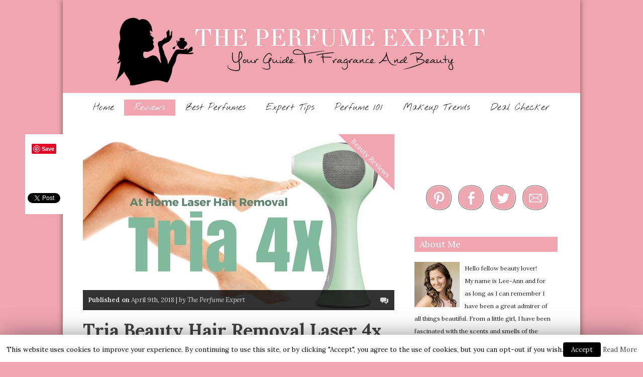

--- FILE ---
content_type: text/html; charset=UTF-8
request_url: http://www.theperfumeexpert.com/tria-beauty-hair-removal-laser-4x-review-best-at-home-laser-hair-removal/
body_size: 23064
content:


<!doctype html >
<!--[if lt IE 7]> <html class="no-js ie6 oldie" lang="en"> <![endif]-->
<!--[if IE 7]>    <html class="no-js ie7 oldie" lang="en"> <![endif]-->
<!--[if IE 8]>    <html class="no-js ie8 oldie" lang="en"> <![endif]-->
<!--[if gt IE 8]><!--> <html class="no-js" lang="en-US"> <!--<![endif]-->

<head>
	
	<meta http-equiv="Content-Type" content="text/html; charset=UTF-8"/>
	
	<title>Tria Beauty Hair Removal Laser 4x Review | At Home Laser Hair Removal | www.theperfumeexpert.com</title>
	
	<link href="http://www.theperfumeexpert.com/wp-content/uploads/2013/06/favicon.jpg" rel="shortcut icon"/>	
	<meta name="description" content="">

	<meta name="viewport" content="width=device-width, initial-scale=1, maximum-scale=1"> 
		
	<script>(function(d, s, id){
				 var js, fjs = d.getElementsByTagName(s)[0];
				 if (d.getElementById(id)) {return;}
				 js = d.createElement(s); js.id = id;
				 js.src = "//connect.facebook.net/en_US/sdk.js#xfbml=1&version=v2.6";
				 fjs.parentNode.insertBefore(js, fjs);
			   }(document, 'script', 'facebook-jssdk'));</script>
<!-- All in One SEO Pack 2.10.1 by Michael Torbert of Semper Fi Web Design[404,438] -->
<meta name="description"  content="Read why I think the Tria Beauty Hair Removal 4x Laser is THE BEST at home hair removal device. PLUS virtually pain free laser hair removal tips!" />

<meta name="keywords"  content="tria laser,tria beauty,tria beauty reviews,tria beauty hair removal laser,pain free laser hair removal,laser hair removal tips,tria reviews,tria 4x,tria hair removal,best at home laser hair removal,beauty reviews,beauty expert,must have beauty gadgets,tria 4x laser,tria 4x laser hair removal,at home hair removal,,beauty gadget,beauty tools,beauty trends,hair removal,tria" />

<link rel="canonical" href="http://www.theperfumeexpert.com/tria-beauty-hair-removal-laser-4x-review-best-at-home-laser-hair-removal/" />
			<script type="text/javascript" >
				window.ga=window.ga||function(){(ga.q=ga.q||[]).push(arguments)};ga.l=+new Date;
				ga('create', 'UA-41221407-1', 'auto');
				// Plugins
				
				ga('send', 'pageview');
			</script>
			<script async src="https://www.google-analytics.com/analytics.js"></script>
			<!-- /all in one seo pack -->
<link rel='dns-prefetch' href='//www.theperfumeexpert.com' />
<link rel='dns-prefetch' href='//w.sharethis.com' />
<link rel='dns-prefetch' href='//fonts.googleapis.com' />
<link rel='dns-prefetch' href='//maxcdn.bootstrapcdn.com' />
<link rel='dns-prefetch' href='//s.w.org' />
<link rel="alternate" type="application/rss+xml" title="www.theperfumeexpert.com &raquo; Feed" href="http://www.theperfumeexpert.com/feed/" />
<link rel="alternate" type="application/rss+xml" title="www.theperfumeexpert.com &raquo; Comments Feed" href="http://www.theperfumeexpert.com/comments/feed/" />
<link rel="alternate" type="application/rss+xml" title="www.theperfumeexpert.com &raquo; Tria Beauty Hair Removal Laser 4x Review | Best At Home Laser Hair Removal Comments Feed" href="http://www.theperfumeexpert.com/tria-beauty-hair-removal-laser-4x-review-best-at-home-laser-hair-removal/feed/" />
		<script type="text/javascript">
			window._wpemojiSettings = {"baseUrl":"https:\/\/s.w.org\/images\/core\/emoji\/11\/72x72\/","ext":".png","svgUrl":"https:\/\/s.w.org\/images\/core\/emoji\/11\/svg\/","svgExt":".svg","source":{"concatemoji":"http:\/\/www.theperfumeexpert.com\/wp-includes\/js\/wp-emoji-release.min.js?ver=5.0.24"}};
			!function(e,a,t){var n,r,o,i=a.createElement("canvas"),p=i.getContext&&i.getContext("2d");function s(e,t){var a=String.fromCharCode;p.clearRect(0,0,i.width,i.height),p.fillText(a.apply(this,e),0,0);e=i.toDataURL();return p.clearRect(0,0,i.width,i.height),p.fillText(a.apply(this,t),0,0),e===i.toDataURL()}function c(e){var t=a.createElement("script");t.src=e,t.defer=t.type="text/javascript",a.getElementsByTagName("head")[0].appendChild(t)}for(o=Array("flag","emoji"),t.supports={everything:!0,everythingExceptFlag:!0},r=0;r<o.length;r++)t.supports[o[r]]=function(e){if(!p||!p.fillText)return!1;switch(p.textBaseline="top",p.font="600 32px Arial",e){case"flag":return s([55356,56826,55356,56819],[55356,56826,8203,55356,56819])?!1:!s([55356,57332,56128,56423,56128,56418,56128,56421,56128,56430,56128,56423,56128,56447],[55356,57332,8203,56128,56423,8203,56128,56418,8203,56128,56421,8203,56128,56430,8203,56128,56423,8203,56128,56447]);case"emoji":return!s([55358,56760,9792,65039],[55358,56760,8203,9792,65039])}return!1}(o[r]),t.supports.everything=t.supports.everything&&t.supports[o[r]],"flag"!==o[r]&&(t.supports.everythingExceptFlag=t.supports.everythingExceptFlag&&t.supports[o[r]]);t.supports.everythingExceptFlag=t.supports.everythingExceptFlag&&!t.supports.flag,t.DOMReady=!1,t.readyCallback=function(){t.DOMReady=!0},t.supports.everything||(n=function(){t.readyCallback()},a.addEventListener?(a.addEventListener("DOMContentLoaded",n,!1),e.addEventListener("load",n,!1)):(e.attachEvent("onload",n),a.attachEvent("onreadystatechange",function(){"complete"===a.readyState&&t.readyCallback()})),(n=t.source||{}).concatemoji?c(n.concatemoji):n.wpemoji&&n.twemoji&&(c(n.twemoji),c(n.wpemoji)))}(window,document,window._wpemojiSettings);
		</script>
		<style type="text/css">
img.wp-smiley,
img.emoji {
	display: inline !important;
	border: none !important;
	box-shadow: none !important;
	height: 1em !important;
	width: 1em !important;
	margin: 0 .07em !important;
	vertical-align: -0.1em !important;
	background: none !important;
	padding: 0 !important;
}
</style>
<link rel='stylesheet' id='googlefontsidebar-css'  href='http://fonts.googleapis.com/css?family=PT+Sans&#038;ver=5.0.24' type='text/css' media='all' />
<link rel='stylesheet' id='googlefontpopup-css'  href='http://fonts.googleapis.com/css?family=PT+Sans&#038;ver=5.0.24' type='text/css' media='all' />
<link rel='stylesheet' id='main_css-css'  href='http://www.theperfumeexpert.com/wp-content/themes/gonzo/style.css?ver=5.0.24' type='text/css' media='all' />
<link rel='stylesheet' id='wp-block-library-css'  href='http://www.theperfumeexpert.com/wp-includes/css/dist/block-library/style.min.css?ver=5.0.24' type='text/css' media='all' />
<link rel='stylesheet' id='contact-form-7-css'  href='http://www.theperfumeexpert.com/wp-content/plugins/contact-form-7/includes/css/styles.css?ver=5.1.1' type='text/css' media='all' />
<link rel='stylesheet' id='cookie-law-info-css'  href='http://www.theperfumeexpert.com/wp-content/plugins/cookie-law-info/public/css/cookie-law-info-public.css?ver=1.7.2' type='text/css' media='all' />
<link rel='stylesheet' id='cookie-law-info-gdpr-css'  href='http://www.theperfumeexpert.com/wp-content/plugins/cookie-law-info/public/css/cookie-law-info-gdpr.css?ver=1.7.2' type='text/css' media='all' />
<link rel='stylesheet' id='pinterestRSScss-css'  href='http://www.theperfumeexpert.com/wp-content/plugins/pinterest-rss-widget/style.css?ver=5.0.24' type='text/css' media='all' />
<link rel='stylesheet' id='simple-share-buttons-adder-font-awesome-css'  href='//maxcdn.bootstrapcdn.com/font-awesome/4.3.0/css/font-awesome.min.css?ver=5.0.24' type='text/css' media='all' />
<link rel='stylesheet' id='wordpress-popular-posts-css-css'  href='http://www.theperfumeexpert.com/wp-content/themes/gonzo/wpp.css?ver=4.2.2' type='text/css' media='all' />
<script type='text/javascript'>
/* <![CDATA[ */
var gonzo_script = {"post_id":"3556","ajaxurl":"http:\/\/www.theperfumeexpert.com\/wp-admin\/admin-ajax.php"};
var gonzo_script = {"post_id":"3556","ajaxurl":"http:\/\/www.theperfumeexpert.com\/wp-admin\/admin-ajax.php"};
/* ]]> */
</script>
<script type='text/javascript' src='http://www.theperfumeexpert.com/wp-includes/js/jquery/jquery.js?ver=1.12.4'></script>
<script type='text/javascript' src='http://www.theperfumeexpert.com/wp-includes/js/jquery/jquery-migrate.min.js?ver=1.4.1'></script>
<script type='text/javascript' src='http://www.theperfumeexpert.com/wp-content/plugins/amazon-discount/js/amazon-discount-search.js?ver=5.0.24'></script>
<script type='text/javascript' src='http://www.theperfumeexpert.com/wp-content/themes/gonzo/js/libs/modernizr-2.0.6.min.js?ver=5.0.24'></script>
<script type='text/javascript' src='http://www.theperfumeexpert.com/wp-content/themes/gonzo/js/scripts.js?ver=5.0.24'></script>
<script type='text/javascript'>
/* <![CDATA[ */
var Cli_Data = {"nn_cookie_ids":[],"cookielist":[]};
var log_object = {"ajax_url":"http:\/\/www.theperfumeexpert.com\/wp-admin\/admin-ajax.php"};
/* ]]> */
</script>
<script type='text/javascript' src='http://www.theperfumeexpert.com/wp-content/plugins/cookie-law-info/public/js/cookie-law-info-public.js?ver=1.7.2'></script>
<script type='text/javascript' src='http://www.theperfumeexpert.com/wp-content/plugins/pinterest-rss-widget/jquery.nailthumb.1.0.min.js?ver=5.0.24'></script>
<script id='st_insights_js' type='text/javascript' src='http://w.sharethis.com/button/st_insights.js?publisher=4d48b7c5-0ae3-43d4-bfbe-3ff8c17a8ae6&#038;product=simpleshare'></script>
<script type='text/javascript'>
/* <![CDATA[ */
var wpp_params = {"sampling_active":"0","sampling_rate":"100","ajax_url":"http:\/\/www.theperfumeexpert.com\/wp-json\/wordpress-popular-posts\/v1\/popular-posts\/","ID":"3556","token":"9a3b18998d","debug":""};
/* ]]> */
</script>
<script type='text/javascript' src='http://www.theperfumeexpert.com/wp-content/plugins/wordpress-popular-posts/public/js/wpp-4.2.0.min.js?ver=4.2.2'></script>
<link rel='https://api.w.org/' href='http://www.theperfumeexpert.com/wp-json/' />
<link rel="EditURI" type="application/rsd+xml" title="RSD" href="http://www.theperfumeexpert.com/xmlrpc.php?rsd" />
<link rel='prev' title='Spring Clean Your Beauty Routine' href='http://www.theperfumeexpert.com/spring-clean-your-beauty-routine/' />
<link rel='next' title='Spring Fragrance Trends | Perfume Trends for 2018' href='http://www.theperfumeexpert.com/spring-fragrance-trends-perfume-trends-2018/' />
<link rel='shortlink' href='http://www.theperfumeexpert.com/?p=3556' />
<link rel="alternate" type="application/json+oembed" href="http://www.theperfumeexpert.com/wp-json/oembed/1.0/embed?url=http%3A%2F%2Fwww.theperfumeexpert.com%2Ftria-beauty-hair-removal-laser-4x-review-best-at-home-laser-hair-removal%2F" />
<link rel="alternate" type="text/xml+oembed" href="http://www.theperfumeexpert.com/wp-json/oembed/1.0/embed?url=http%3A%2F%2Fwww.theperfumeexpert.com%2Ftria-beauty-hair-removal-laser-4x-review-best-at-home-laser-hair-removal%2F&#038;format=xml" />
<link rel="stylesheet" media="screen" type="text/css" href="http://www.theperfumeexpert.com/wp-content/plugins/StickySocialBar/css/default.css" />	<style type="text/css">
#popuptitle{ font-size: 12pt; font-weight: bold; color: #000000 !important; padding: 0; margin: 0; border: 0px solid #FF0000; } 
	
#ADSwrapper{ color: #000000 !important; } 
#ADSwrapper{ background: #f0a5b0; } 
#ADSwrapper{ font-size: 12pt; padding: 14px; border: 6px solid #f0a5b0; }
#ADSwrapper label{ width: 100%; font-weight: bold; float: left; margin: 10px 0px 5px 0px; font-family: PT Sans !important;  }									
#ADSwrapper input{ padding: 2px; }									
#ADSwrapper select{ padding: 2px; }
	
	#ADSwrapper{height: auto; }
	
</style> 

		<script type="text/javascript">
			var cli_flush_cache=1;
		</script>
		<style type="text/css">.broken_link, a.broken_link {
	text-decoration: line-through;
}</style><!-- 
			Plugin: Super Simple Google Analytics 
	Plugin URL: Super Simple Google Analytics


	-->

<script type="text/javascript">
		window.google_analytics_uacct = "UA-41221407-1";
	</script>

<script type="text/javascript">
	  var _gaq = _gaq || [];
	  _gaq.push(['_setAccount', 'UA-41221407-1']);
	  _gaq.push(['_trackPageview']);
	
	  (function() {
		var ga = document.createElement('script'); ga.type = 'text/javascript'; ga.async = true;
		ga.src = ('https:' == document.location.protocol ? 'https://ssl' : 'http://www') + '.google-analytics.com/ga.js';
		var s = document.getElementsByTagName('script')[0]; s.parentNode.insertBefore(ga, s);
	  })();
	</script>	
	<!--[if IE 8]><link rel="stylesheet" type="text/css" media="all" href="http://www.theperfumeexpert.com/wp-content/themes/gonzo/css/ie8.css" /><![endif]-->
	
	<!--[if IE 7]><link rel="stylesheet" type="text/css" media="all" href="http://www.theperfumeexpert.com/wp-content/themes/gonzo/css/ie7.css" /><![endif]-->
	
	
	<link href='http://fonts.googleapis.com/css?family=Lora:400italic,700italic,400,700' rel='stylesheet' type='text/css'>

   <link rel="stylesheet" type="text/css" href="http://fonts.googleapis.com/css?family=Nothing+You+Could+Do">
	
		
	<noscript>
		<style>
			.es-carousel ul{display:block;}
		</style>
	</noscript>	
	
	<style>#back-top a:hover span, input.omc-header-search-button, .widget_calendar thead>tr>th, a.omc-blog-one-anchor, span.omc-module-a-stars-over, span.leading-article.omc-module-a-stars-over, span.omc-blog-two-stars-over, span.omc-featured-stars-over, .flex-direction-nav li .prev:hover, .flex-direction-nav li .next:hover, a.omc-social-small:hover, .es-nav span.es-nav-next:hover, .es-nav span.es-nav-prev:hover {background-color:#f0a5b0;}

	.widget_categories > ul > li > a:hover, a#omc-main-navigation ul li.current-menu-item a, nav#omc-main-navigation ul li.current-category-ancestor a, nav#omc-main-navigation ul li.current-menu-parent a, nav#omc-main-navigation ul li.current-post-ancestor a, a.omc-featured-label, a.omc-flex-category, h1.omc-half-width-label a,	a.omc-title-category-context, div.omc-category-block a, span.omc-criteria-percentage, div.omc-authorbox p a, h3.omc-default-widget-header, div.search-button, h3.widgettitle, h3.widgettitle span, 	.widget_categories > ul > li > a:hover, .flex-control-nav li a:hover, .flex-control-nav li a.active, .style1 ul.tabbernav li.tabberactive a, h3.omc-blog-two-cat a, h2.omc-quarter-width-label a, .pagination span, h3.omc-blog-one-cat a, nav#omc-main-navigation ul.sub-menu,  nav#omc-main-navigation ul.sub-menu,  .omc-footer-widget .tagcloud a:hover, input.search_button_sidebar, nav#omc-main-navigation ul li.current-menu-item a, nav#omc-main-navigation ul li.current-category-ancestor a, nav#omc-main-navigation ul li.current-menu-parent a, nav#omc-main-navigation ul li.current-post-ancestor a, a.omc-mobile-back-to-top, h3#comments-title, article#omc-full-article ul.omc-tabs li.active  {background:#f0a5b0;}

	::-moz-selection {background:#f0a5b0;}
	::selection {background:#f0a5b0;}

	div.omc-featured-overlay h1 a:hover, h5.omc-also-in a, table#wp-calendar>tbody>tr>td>a, tfoot>tr>td>a, tfoot>tr>td>a:link, tfoot>tr>td>a:visited, tfoot>tr>td>a:hover, tfoot>tr>td>a:active, .widget_calendar table#wp-calendar > tbody > tr > td > a {color:#f0a5b0;} 

	.flickr_badge_image:hover, .widget_nav_menu ul li a:hover, .widget_pages ul li a:hover, .widget_recent_entries ul li a:hover, .widget_archive ul li a:hover {border-color:#f0a5b0;}

	div.omc-cat-top  {border-top-color:#f0a5b0; !important}     
	
	li.comment > div {border-bottom-color:#f0a5b0; !important}
	
	body {background-image:none; background-color:#f0a5b0;}#omc-container {box-shadow:0px 0px 10px rgba(0, 0, 0, 0.5); -moz-box-shadow:0px 0px 10px rgba(0, 0, 0, 0.5);}/* Put your custom css in here  */

span.leading-article.omc-module-a-stars-over {max-width:100%}

/* colour tag  */


#pink { background-color: #f0a5b0; }

/* pinterest  */


.RHpinterestheader      { width:160px; height:30px; float:left; overflow:hidden; text-align: center; vertical-align: middle; line-height: 30px;  }

/* google  */

.RHGoogleAd1      { width:250px; height:250px; }

.RHGoogleAd2     { width:300px; height:250px; }



/* about me  */

.RHaboutme      { width:275px; height:30px; float:left; overflow:hidden;  border-left-width:10px; border-left-style:solid; border-left-color:#f0a5b0; text-align: left; vertical-align: middle; line-height: 30px;  }

.RHaboutmetext      { width:275px; height:220px; float:left; overflow:hidden; text-align: left; vertical-align: top; line-height: 25px; }

/* the mailing list moved the header down so this is the fix*/

/* #omc-container {
padding-top: 0;
} */

/* this is not working but could be used later*/

/* nav#omc-main-navigation {
margin-top: 20;
} */

/* Mailing list*/

/*.RHmailinglist      { width:0px; height:0px; position:absolute; top: 220px; left: 220px; background-color: #f0a5b0; z-index:1; padding-top: 0} */

/* menu font*/

/*nav#omc-main-navigation ul li {font-family: 'Nothing You Could Do', cursive; font-size: 12px;}*/

nav#omc-main-navigation ul li  {
	font-family: 'Nothing You Could Do';
	font-style: normal;
	font-weight: 400;
        font-size: 12px;
	src: 	local('Nothing You Could Do'), 
  			local('NothingYouCouldDo'), 

url(http://themes.googleusercontent.com/static/fonts/nothingyoucoulddo/v3/jpk1K3jbJoyoK0XKaSyQATQ_Mc_CI9I9rz7xtaEMUMz3rGVtsTkPsbDajuO5ueQw.ttf) format('truetype');
  			
 url(http://themes.googleusercontent.com/static/fonts/nothingyoucoulddo/v3/jpk1K3jbJoyoK0XKaSyQAZsYoLsUhJo8DEpooYVMXYU.woff) format('woff');

}

/* menu font - change 20px padding*/


nav#omc-main-navigation ul li a {display:block; padding:4px 20px; border-right:1px; font-size:1.5em; color:#333;   -moz-transition:  .03s linear; -webkit-transition:  .03s linear; transition:  .030s linear; } 

/* amazon deal text*/

.Amazon2      { width:590px; height:100%; border-left-width:20px; border-left-style:solid; border-left-color:#f0a5b0; text-align: left;   line-height: 2.0;

        font-family: 'Lora';
	font-style: bold;
        font-size: 13px;}


/* stop the category on images form cutting off*/

a.omc-flex-category { top: -21px; right: -77px; }

#omc-top-banner {
   position:absolute;
   left:490px;
   top:230px;
   z-index:0;
}

#omc-container {background-size:52%;}

/* iPads (portrait) ----------- */
@media only screen 
and (min-device-width : 768px) 
and (orientation : portrait) {

a#omc-logo img {width:100%; }

/* #omc-container {background-size: 115%;} */
 #omc-container {background-size: 58%;} 

#omc-header-search-mobi  {display:none;}

.RHaboutme      { width:230px; height:30px; float:left; overflow:hidden;  border-left-width:10px; border-left-style:solid; border-left-color:#f0a5b0; text-align: left; vertical-align: middle; line-height: 30px;  }

.RHaboutmetext      { width:230px; height:290px; float:left; overflow:hidden; text-align: left; vertical-align: top; line-height: 25px; }

.RHmailinglist2      { width:230px; height:110px; }

}

/* iPad 3 & 4  (portrait) ----------- */
@media only screen 
and (min-device-width : 768px) 
and (-webkit-min-device-pixel-ratio: 2) { 

a#omc-logo img {width:100%; }

/* #omc-container {background-size: 115%;} */
 #omc-container {background-size: 58%;}

#omc-header-search-mobi  {display:none;}

.RHaboutme      { width:230px; height:30px; float:left; overflow:hidden;  border-left-width:10px; border-left-style:solid; border-left-color:#f0a5b0; text-align: left; vertical-align: middle; line-height: 30px;  }

.RHaboutmetext      { width:230px; height:290px; float:left; overflow:hidden; text-align: left; vertical-align: top; line-height: 25px; }

.RHmailinglist2      { width:230px; height:110px; }

}



/* iPhone 4 ----------- */
@media
only screen and (-webkit-min-device-pixel-ratio : 1.5),
only screen and (min-device-pixel-ratio : 1.5) {

a#omc-logo img {width:100%;}

/* #omc-container {background-size: 115%;} */
 #omc-container {background-size: 45%;} 

#omc-header-search-mobi  {display:none;}

nav#omc-main-navigation ul li  {
	font-weight: 400;
        font-size: 9px;}

nav#omc-main-navigation ul li a {display:block; padding:8px 6px; border-right:1px; } 
	 
}

/* iPhone 5 ----------- */
@media only screen 
and (min-device-width : 320px) 
and (max-device-width : 568px) { 

a#omc-logo img {width:100%;}

/*#omc-container {background-size: 115%;} */
#omc-container {background-size: 45%;} 

#omc-header-search-mobi  {display:none;}

nav#omc-main-navigation ul li  {
	font-weight: 400;
        font-size: 9px;}

nav#omc-main-navigation ul li a {display:block; padding:8px 6px; border-right:1px; } 

}

/* iPhone 6 ----------- */
@media only screen 
and (min-device-width : 375px) 
and (max-device-width : 667px) { 

a#omc-logo img {width:100%;}

/* #omc-container {background-size: 115%;} */
 #omc-container {background-size: 45%;} 

#omc-header-search-mobi  {display:none;}

nav#omc-main-navigation ul li  {
	font-weight: 400;
        font-size: 9px;}

nav#omc-main-navigation ul li a {display:block; padding:8px 6px; border-right:1px; } 

}


/* Smartphones (portrait) ----------- */
@media only screen 
and (max-width : 320px) {

a#omc-logo img {width:100%;}

/* #omc-container {background-size: 115%;} */
 #omc-container {background-size: 45%;} 

#omc-header-search-mobi  {display:none;}

nav#omc-main-navigation ul li  {
	font-weight: 400;
        font-size: 9px;}

nav#omc-main-navigation ul li a {display:block; padding:8px 6px; border-right:1px; } 

}

@media only screen and (max-width: 480px) { /*Remove background for 320px displays*/
	div#omc-transparent-layer {background:none;}
}

body {font-family:Lora, sans-serif;}body {font-size:12px;}article#omc-full-article p {color:#333333}
</style>
	
</head>

<body class="post-template-default single single-post postid-3556 single-format-standard" >

	<div id="fb-root">
	</div>
	<script>(function(d, s, id) {var js, fjs = d.getElementsByTagName(s)[0];  if (d.getElementById(id)) return;  js = d.createElement(s); js.id = id;  js.src = "//connect.facebook.net/en_US/all.js#xfbml=1";  fjs.parentNode.insertBefore(js, fjs); }(document, 'script', 'facebook-jssdk'));</script>

	<div id="omc-transparent-layer">
	
	<!-- <div class="preloaders" style=""></div>  -->
		
				
		<div id="omc-container">
			
			<header>
			
				<div id="omc-top-banner">			<div class="textwidget"></div>
		</div>	
				
				<a id="omc-logo" href="http://www.theperfumeexpert.com"><img src="http://www.theperfumeexpert.com/wp-content/uploads/2013/06/The-Perfume-Expert1.jpg" alt="www.theperfumeexpert.com logo"  /></a>
					
				<nav id="omc-main-navigation">				
				
										
					<div class="omc-over-480"><ul id="menu-static-front-page-menu" class="menu"><li id='menu-item-163'  class="menu-item menu-item-type-post_type menu-item-object-page menu-item-home"><a  href="http://www.theperfumeexpert.com/" id="f0a5b0">Home</a> <small class="nav_desc">f0a5b0</small></li>
<li id='menu-item-511'  class="menu-item menu-item-type-taxonomy menu-item-object-category current-post-ancestor menu-item-has-children"><a  href="http://www.theperfumeexpert.com/category/reviews/" id="f0a5b0">Reviews</a> <small class="nav_desc">f0a5b0</small>
<ul class="sub-menu">
<li id='menu-item-508'  class="menu-item menu-item-type-taxonomy menu-item-object-category"><a  href="http://www.theperfumeexpert.com/category/reviews/perfume-reviews/" id="f0a5b0">Perfume Reviews</a> </li>
<li id='menu-item-510'  class="menu-item menu-item-type-taxonomy menu-item-object-category current-post-ancestor current-menu-parent current-post-parent"><a  href="http://www.theperfumeexpert.com/category/reviews/beauty-reviews/" id="f0a5b0">Beauty Reviews</a> </li>
<li id='menu-item-509'  class="menu-item menu-item-type-taxonomy menu-item-object-category"><a  href="http://www.theperfumeexpert.com/category/reviews/skincare-reviews/" id="f0a5b0">Skincare Reviews</a> </li>
</ul>
</li>
<li id='menu-item-133'  class="menu-item menu-item-type-post_type menu-item-object-page"><a  href="http://www.theperfumeexpert.com/best-perfumes/" id="f0a5b0">Best Perfumes</a> <small class="nav_desc">f0a5b0</small></li>
<li id='menu-item-513'  class="menu-item menu-item-type-taxonomy menu-item-object-category menu-item-has-children"><a  href="http://www.theperfumeexpert.com/category/expert-tips/" id="f0a5b0">Expert Tips</a> <small class="nav_desc">f0a5b0</small>
<ul class="sub-menu">
<li id='menu-item-514'  class="menu-item menu-item-type-taxonomy menu-item-object-category"><a  href="http://www.theperfumeexpert.com/category/expert-tips/perfume-tips/" id="f0a5b0">Perfume Tips</a> </li>
<li id='menu-item-512'  class="menu-item menu-item-type-taxonomy menu-item-object-category"><a  href="http://www.theperfumeexpert.com/category/expert-tips/beauty-tips/" id="f0a5b0">Beauty Tips</a> </li>
<li id='menu-item-515'  class="menu-item menu-item-type-taxonomy menu-item-object-category"><a  href="http://www.theperfumeexpert.com/category/expert-tips/skincare-tips/" id="f0a5b0">Skincare Tips</a> </li>
</ul>
</li>
<li id='menu-item-521'  class="menu-item menu-item-type-taxonomy menu-item-object-category menu-item-has-children"><a  href="http://www.theperfumeexpert.com/category/perfume-101/" id="f0a5b0">Perfume 101</a> <small class="nav_desc">f0a5b0</small>
<ul class="sub-menu">
<li id='menu-item-271'  class="menu-item menu-item-type-post_type menu-item-object-page"><a  href="http://www.theperfumeexpert.com/notes/" id="f0a5b0">Notes</a> </li>
</ul>
</li>
<li id='menu-item-520'  class="menu-item menu-item-type-taxonomy menu-item-object-category"><a  href="http://www.theperfumeexpert.com/category/makeup-trends/" id="f0a5b0">Makeup Trends</a> <small class="nav_desc">f0a5b0</small></li>
<li id='menu-item-148'  class="menu-item menu-item-type-post_type menu-item-object-page"><a  href="http://www.theperfumeexpert.com/deal-checker/" id="f0a5b0">Deal Checker</a> <small class="nav_desc">f0a5b0</small></li>
</ul></div>					
										
					<br class="clear" />
					
					<div class="omc-under-480"><select id="omc-mobile-menu"><option value="#">Navigation</option><option value="http://www.theperfumeexpert.com/">Home</option><option value="http://www.theperfumeexpert.com/category/reviews/">Reviews</option><option value="http://www.theperfumeexpert.com/category/reviews/perfume-reviews/">Perfume Reviews</option><option value="http://www.theperfumeexpert.com/category/reviews/beauty-reviews/">Beauty Reviews</option><option value="http://www.theperfumeexpert.com/category/reviews/skincare-reviews/">Skincare Reviews</option><option value="http://www.theperfumeexpert.com/best-perfumes/">Best Perfumes</option><option value="http://www.theperfumeexpert.com/category/expert-tips/">Expert Tips</option><option value="http://www.theperfumeexpert.com/category/expert-tips/perfume-tips/">Perfume Tips</option><option value="http://www.theperfumeexpert.com/category/expert-tips/beauty-tips/">Beauty Tips</option><option value="http://www.theperfumeexpert.com/category/expert-tips/skincare-tips/">Skincare Tips</option><option value="http://www.theperfumeexpert.com/category/perfume-101/">Perfume 101</option><option value="http://www.theperfumeexpert.com/notes/">Notes</option><option value="http://www.theperfumeexpert.com/category/makeup-trends/">Makeup Trends</option><option value="http://www.theperfumeexpert.com/deal-checker/">Deal Checker</option></select></div>						
					<div id="omc-header-search-mobi">		
					
						<form method="get" id="mobi-search" class="omc-mobi-search-form" action="http://www.theperfumeexpert.com/">
						
							<input type="text" class="omc-header-mobi-search-input-box" value=""  name="s" id="mobi-mobi-search">
							
							<input type="submit" class="omc-header-mobi-search-button" id="seadssdrchsubmit" value="">
							
						</form>
						
					</div>	
						
				</nav>
				
				<br class="clear" />				
				
			</header>
<section id="omc-main">	

	<article id="omc-full-article" class="omc-inner-standard">
		
		
    
    <div id="omc-inner-placeholder">

        <a href="http://www.theperfumeexpert.com/category/reviews/beauty-reviews/" class="omc-flex-category">Beauty Reviews</a>        
        <img src="http://www.theperfumeexpert.com/wp-content/uploads/2016/11/Tria-4x-Laser-Review-Best-at-Home-Laser-Hair-Removal.jpg" class="featured-full-width-top wp-post-image" alt="Tria 4x Laser Review Best at Home Laser Hair Removal" srcset="http://www.theperfumeexpert.com/wp-content/uploads/2016/11/Tria-4x-Laser-Review-Best-at-Home-Laser-Hair-Removal.jpg 620w, http://www.theperfumeexpert.com/wp-content/uploads/2016/11/Tria-4x-Laser-Review-Best-at-Home-Laser-Hair-Removal-300x169.jpg 300w" sizes="(max-width: 620px) 100vw, 620px" />
        
        <div class="omc-article-top">

            <p class="omc-date-time-inner omc-format-standard">
                <b>Published on</b> April 9th, 2018 |
                <em>by The Perfume Expert</em></p>
            
                        	<span class="omc-comment-count"><fb:comments-count href=http://theperfumeexpert.com/tria-beauty-hair-removal-laser-4x-review-best-at-home-laser-hair-removal/></fb:comments-count></span>
                
        </div>
        <!-- /omc-article-top-->

    </div><!-- /omc-inner-placeholder -->

        
<h1 class="omc-post-heading-standard">Tria Beauty Hair Removal Laser 4x Review | Best At Home Laser Hair Removal</h1>

    <ul id="shareit" name="stickysocial" style="margin-left:-115px;">
<li><a href="//pinterest.com/pin/create/button/" data-pin-do="buttonBookmark" ><img src="//assets.pinterest.com/images/pidgets/pin_it_button.png" /></a><script type="text/javascript" src="//assets.pinterest.com/js/pinit.js"></script></li>
<li><iframe src="http://www.facebook.com/plugins/like.php?href=http://www.theperfumeexpert.com/tria-beauty-hair-removal-laser-4x-review-best-at-home-laser-hair-removal/&#038;layout=box_count&#038;show_faces=false&#038;width=60&#038;action=like&#038;colorscheme=light&#038;height=65" scrolling="no" frameborder="0" style="border:none; overflow:hidden; width:54px; height:65px;" allowTransparency="true"></iframe></li>
<li><a href="http://twitter.com/share" class="twitter-share-button" data-count="vertical" data-via="[twitter]">Tweet</a><script type="text/javascript" src="http://platform.twitter.com/widgets.js"></script></li>
</ul>
<p>The only review you&#8217;ll need! Read why I think the Tria Beauty Hair Removal 4x Laser is THE BEST at home hair removal device. PLUS I&#8217;ll let you in on the best laser hair removal tips for a virtually pain free experience!</p>
<p>I ain&#8217;t going to lie to you, it&#8217;s a long and arduous process, but read my review of the <a  href="https://www.triabeauty.ca/home-laser-hair-removal" target="_blank">Tria Beauty Hair Removal 4x laser</a> and I&#8217;ll let you know how I get on with tips  and useful facts that will have you bikini-ready by Summer!</p>
<p>So let&#8217;s get zapping!&#8230;.</p>
<p style="text-align: center;"><a href="http://www.theperfumeexpert.com/wp-content/uploads/2016/11/At-Home-Laser-Hair-Removal.png"><img class="alignnone size-medium wp-image-3569" alt="At Home Laser Hair Removal" src="http://www.theperfumeexpert.com/wp-content/uploads/2016/11/At-Home-Laser-Hair-Removal-223x300.png" srcset="http://www.theperfumeexpert.com/wp-content/uploads/2016/11/At-Home-Laser-Hair-Removal-223x300.png 223w, http://www.theperfumeexpert.com/wp-content/uploads/2016/11/At-Home-Laser-Hair-Removal-764x1024.png 764w, http://www.theperfumeexpert.com/wp-content/uploads/2016/11/At-Home-Laser-Hair-Removal.png 1017w" sizes="(max-width: 223px) 100vw, 223px" /></a></p>
<p>I recently have begun the time-consuming process of ridding certain areas of my body of hair! Sick of daily shaving, ingrown hairs, or being caught off guard by a spontaneous beach holiday or pool party&#8230; I was excited about the prospect of never having to shave or wax EVER again!</p>
<p>But there&#8217;s no way I could afford thousands of dollars to get it done at the dermatologist!</p>
<p><strong>Two legs of full treatment at the dermatologist can cost upwards of $4000!</strong></p>
<p>Luckily, due to recent innovations, at home laser hair removal is something that is not only now accessible, but <strong>SAFE</strong> to do in the comforts of your own home. And after extensive research, I believe that the <a  href="http://click.linksynergy.com/fs-bin/click?id=lx1A1QFiHP8&amp;subid=0&amp;offerid=256670.1&amp;type=10&amp;tmpid=719&amp;RD_PARM1=http%253A%252F%252Fwww.sephora.com%252Fhair-removal-laser-4x-P377817%253FskuId%253D1801554%2526icid2%253Dsimilar%252520products%253Ap377817%2526country_switch%253Dus%2526lang%253Den" target="_blank">Tria 4x Laser</a> is the <em><strong>best at home laser hair removal device on the market!</strong> </em>At at just over $500 it&#8217;s a fraction of the cost of professional services!</p>
<p>The Tria 4x laser uses the <strong>exact same technology that the dermatologists/spas use</strong>, which is a diode laser (not pulsed light like other devices on the market) to target and permanently disable the hair follicle to stop hair growth without damaging surrounding skin.</p>
<p>Now, the laser in the Tria device is not as strong as the laser a doctor uses.  However, that doesn’t mean it can’t get the job done.  It’s the same diode laser technology that powers their laser, only a bit weaker. The reason for this, is that clinics need a longer battery charge to get through multiple clients in a day; therefore, the size of the battery that is needed in a professional system is much too large for practical at-home use.</p>
<p>In other words, at-home hand-held device = smaller battery = shorter battery charge = portability (don&#8217;t need a huge wheeled cart for the machine).</p>
<p>This smaller more portable device means that it will take you longer each sitting to do large areas and you will need to break in order to charge the device every-so often.</p>
<h3>How Does the Tria 4x Laser Compare to other Hair Removal Devices?</h3>
<p>There are a few different at home hair removal devices on the market, but don&#8217;t be fooled&#8230;.<strong>Tria is one of the only devices that uses this laser technology like the professional systems,</strong> which is much more effective. You can see here by the diagram below as to how more effective a laser is at permanently removing hair.</p>
<p style="text-align: center;"><a href="http://www.theperfumeexpert.com/wp-content/uploads/2016/11/laser-hair-removal-technology-comparison-chart.jpg"><img class="alignnone  wp-image-3560" alt="laser hair removal technology comparison chart" src="http://www.theperfumeexpert.com/wp-content/uploads/2016/11/laser-hair-removal-technology-comparison-chart.jpg" width="476" height="341" srcset="http://www.theperfumeexpert.com/wp-content/uploads/2016/11/laser-hair-removal-technology-comparison-chart.jpg 793w, http://www.theperfumeexpert.com/wp-content/uploads/2016/11/laser-hair-removal-technology-comparison-chart-300x215.jpg 300w" sizes="(max-width: 476px) 100vw, 476px" /></a></p>
<p>Here&#8217;s another info graphic that shows how Tria stands above the rest in terms of its <strong>powerful laser technology.</strong></p>
<p style="text-align: center;"><a href="http://www.theperfumeexpert.com/wp-content/uploads/2016/11/Tria-laser-hair-removal-device-comparison-chart.jpg"><img class="alignnone  wp-image-3557" alt="Tria laser hair removal device comparison chart" src="http://www.theperfumeexpert.com/wp-content/uploads/2016/11/Tria-laser-hair-removal-device-comparison-chart.jpg" width="506" height="345" srcset="http://www.theperfumeexpert.com/wp-content/uploads/2016/11/Tria-laser-hair-removal-device-comparison-chart.jpg 562w, http://www.theperfumeexpert.com/wp-content/uploads/2016/11/Tria-laser-hair-removal-device-comparison-chart-300x204.jpg 300w" sizes="(max-width: 506px) 100vw, 506px" /></a></p>
<p>Also, the Tria Laser was the first to be <strong>FDA approved in the US and medically approved in Canada</strong>. And ever since that point, Tria have continued to improve their technology to offer users the MOST effective and safest at home hair removal possible.</p>
<p>This is important to note because not having this clearance or not using these devices properly can lead to serious harm! But there&#8217;s nothing to worry about the Tria if you follow the guidelines correctly.</p>
<h3>Does the Tria 4x Laser actually work?</h3>
<p>That&#8217;s the main reason why you&#8217;re reading this article right?!</p>
<p><em><strong>The first thing to mention is that there is no such thing as permanent hair removal.  </strong></em></p>
<p>Our bodies are designed to produce hair, so even if you destroy your existing hair follicles, your body will gladly make a few more (but not all) over the course of a few years.  Luckily, the rate at which new follicles are produced is way slower than the rate at which you can zap them.</p>
<p>Not to mention, that every hair has a different growth cycle, so just one sitting will not catch every hair.  Multiple sessions are required if you want every hair removed.</p>
<p><em><strong>Negative reviews that point out hair comes back after a while fail to understand this fact.</strong></em></p>
<p>It should be mentioned that dermatologist laser treatments do not result in “permanent” hair removal either.  After a few years you’ll need more spot treatments, too.</p>
<p id="descriptionID">But what IS permanent is that the few hairs that do randomly and sporadically grow back after a few years will be finer and lighter. And this makes it A LOT easier to maintain and with a lot less pain.</p>
<p>To see the most results you should do about 8 sessions (two weeks apart). This makes for about four months (perfect routine to start in the Fall so you&#8217;re good to go come Summer).</p>
<p>Tria says that after just 2 treatments you&#8217;ll see a reduction in hair. Since I have only done my first two sessions, I can not comment on the permanent results so I&#8217;ve included a study done on it&#8217;s effectiveness until I update this article.</p>
<p>Furthermore, the <a  href="http://click.linksynergy.com/fs-bin/click?id=lx1A1QFiHP8&amp;subid=0&amp;offerid=256670.1&amp;type=10&amp;tmpid=719&amp;RD_PARM1=http%253A%252F%252Fwww.sephora.com%252Fhair-removal-laser-4x-P377817%253FskuId%253D1801554%2526icid2%253Dsimilar%252520products%253Ap377817%2526country_switch%253Dus%2526lang%253Den" target="_blank">Tria 4x</a> laser comes with FIVE different levels so it can be customized for your comfort i.e. pain threshold&#8230;.but the higher the level, the faster you&#8217;ll see results. So let&#8217;s just say I&#8217;m in for the long haul (only being able to stomach level 3).</p>
<p><strong><em>Wheeland Report 2012:</em></strong><br />
<strong> <em> In a controlled, peer-reviewed study, the FDA-cleared Tria Hair Removal Laser 4X demonstrated statistically significant permanent results 1 year after 8 treatments:</em></strong><br />
<strong> <em> &#8211; 73% reduction in hair count at 1 month after the eighth and last treatment on high setting</em></strong><br />
<strong> <em> &#8211; Any hair that did regrow was found to be less noticeable, finer, and lighter</em></strong><br />
<strong> <em> &#8211; Of the 13 test subjects, 100% reported satisfaction with the results</em></strong><br />
<strong> <em> *Results maintained 1 year post-treatment</em></strong></p>
<p>The other important thing to note is the size of the treatment window on the device and how many pulses/flashes are needed to cover a certain area. The treatment window is about the size of a dime and you need to overlap as you go. This means a whole lot of flashes&#8230;more than you think&#8230;.trust me!</p>
<p>I thought I was being super diligent covering my legs but only managed to clock 300 pulses. When I looked at the reference chart it says I should have done 600 to cover the lower leg!</p>
<p>This could explain why there are some negative reviews saying that they aren&#8217;t seeing results or that patches of hair are growing back. Because if I found it hard to clock 600 being as OCD as I am, I&#8217;m sure others aren&#8217;t even coming close!</p>
<p>So remember, the more consistent and overlapped your pulses are (without covering the same spot twice) the better the results!</p>
<h3>Does the Tria Hair Removal Laser hurt?</h3>
<p>Of course, people have different pain thresholds so it&#8217;s hard to answer this question. But it&#8217;s pretty unanimous that this process IS NOT sensation free!</p>
<p><strong>You will feel something, and in fact, if you don&#8217;t then it may not be working or your hair may be too light.</strong></p>
<p>On certain areas, usually the ones with dark coarse hair like arm pits and bikini line, the pain is a cross between a tiny electric shock and a rubber band being snapped against skin. On the legs, face, and arms, the sensation is more of a prickle and less intense. I liken it to brushing up against a stinging nettle bush (sounds random but it&#8217;s the exact sensation).</p>
<p><em><strong>However, the good thing about the Tria 4x is that there are FIVE levels so you can work your way up. </strong></em></p>
<p>This is soooooo much appreciated because it allows you to use the device right away and build your confidence (and pain threshold) gradually. Other devices I&#8217;ve tried were such a shock the first time I tried it, that they instantly went back into the box and never saw the light of day again!</p>
<p>To be honest, out of the five levels, I have yet to breach level four. But i&#8217;m ok with that, as I WILL STILL SEE RESULTS but it will take longer (more sessions) to permanently disable the hair folicles.</p>
<p>But there are a few laser hair removal tips that you can use to make this process virtually pain free and successful.</p>
<h3>Laser Hair Removal Tips</h3>
<p>1.  Start in the Fall/Autumn as it&#8217;s a lengthy process (about four months) and because it&#8217;s dangerous to use on tanned skin (this includes fake tanning lotions).</p>
<p>2.  Use head bands or hair bands to section off areas of your legs/arms as you work otherwise you&#8217;ll lose your place.</p>
<p style="text-align: center;"><a href="http://www.theperfumeexpert.com/wp-content/uploads/2016/11/Laser-Hair-Removal-Tips.png"><img class="alignnone size-medium wp-image-3566" alt="Laser Hair Removal Tips" src="http://www.theperfumeexpert.com/wp-content/uploads/2016/11/Laser-Hair-Removal-Tips-225x300.png" srcset="http://www.theperfumeexpert.com/wp-content/uploads/2016/11/Laser-Hair-Removal-Tips-225x300.png 225w, http://www.theperfumeexpert.com/wp-content/uploads/2016/11/Laser-Hair-Removal-Tips-768x1024.png 768w, http://www.theperfumeexpert.com/wp-content/uploads/2016/11/Laser-Hair-Removal-Tips.png 1080w" sizes="(max-width: 225px) 100vw, 225px" /></a></p>
<p>3.  Because of the small treatment window you need to overlap areas and trust me smaller increments are better and will cover more area. As I mentioned above, you may think you&#8217;re being thorough but trust me it&#8217;s hard to clock the amount of pulses they suggest: Lower Leg 600 pulses,Upper leg 600 Pulses, Bikini 200 per side, Under Arms 100 per side, Upper Lip 25.</p>
<p>4.  The shorter the hair the less painful. The hair acts almost like a conductor, think electricity on a copper wire, so the less conductor material the less painful the zap will be. So shave as close as you can, even better I found is to use a depilatory cream instead as it gets further down. Do this the day of using device, don&#8217;t wait until the next day or you may have stubble which will hurt more.</p>
<p>5.  Use an ice pack as you go to numb skin. I found an ice pack to be the most effective at numbing pain. Ice the area for 10 min before starting and hold the ice pack on area as you make your way around, icing the spot to be zapped before you get to it.</p>
<p style="text-align: center;"><a href="http://www.theperfumeexpert.com/wp-content/uploads/2016/11/Laser-Hair-Removal-Tips-Pain-Free.png"><img class="alignnone size-medium wp-image-3567" alt="Laser Hair Removal Tips Pain Free" src="http://www.theperfumeexpert.com/wp-content/uploads/2016/11/Laser-Hair-Removal-Tips-Pain-Free-225x300.png" srcset="http://www.theperfumeexpert.com/wp-content/uploads/2016/11/Laser-Hair-Removal-Tips-Pain-Free-225x300.png 225w, http://www.theperfumeexpert.com/wp-content/uploads/2016/11/Laser-Hair-Removal-Tips-Pain-Free-768x1024.png 768w, http://www.theperfumeexpert.com/wp-content/uploads/2016/11/Laser-Hair-Removal-Tips-Pain-Free.png 1080w" sizes="(max-width: 225px) 100vw, 225px" /></a></p>
<p>&nbsp;</p>
<p>6.  Take pain meds 1 hour before starting treatment.</p>
<p>7.  Use at least a 4% Lidocaine lotion and apply 1 hour before treatment (use this only on small areas like bikini line and not large areas like legs or back).</p>
<p>8.  Apply a soothing cream like aloe vera or the <a  href="http://click.linksynergy.com/fs-bin/click?id=lx1A1QFiHP8&amp;subid=0&amp;offerid=256670.1&amp;type=10&amp;tmpid=719&amp;RD_PARM1=http%253A%252F%252Fwww.sephora.com%252Fhair-removal-laser-4x-P377817%253FskuId%253D1801554%2526icid2%253Dsimilar%252520products%253Ap377817%2526country_switch%253Dus%2526lang%253Den" target="_blank">Tria</a> soothing creams that comes with the device afterwards.</p>
<p>9.  Choose one area to tackle a day. If you want to do multiple areas you&#8217;ll have to charge the device in between. Also, the device tends to heat up quicker after extensive use which seems to cause more pulse errors (when you hear a buzz signaling the treatment window isn&#8217;t properly placed). For example, I do my sessions on the weekend, doing my legs on Friday, under arms on Saturday and bikini on Sunday.</p>
<p>So if you&#8217;re ready to get started, if you&#8217;re ready to leave your razor behind, then go to the Tria website and learn more!</p>
<p style="text-align: center;"> To order your Tria Beauty Hair Removal Laser 4x today, or to learn more about this amazing technology visit <a  href="https://www.triabeauty.ca/home-laser-hair-removal" target="_blank">TriaBeauty.ca</a></p>
<p style="text-align: center;">
<p><script type="text/javascript">
amzn_assoc_placement = "adunit0";
amzn_assoc_search_bar = "true";
amzn_assoc_tracking_id = "theperexp06d-20";
amzn_assoc_ad_mode = "manual";
amzn_assoc_ad_type = "smart";
amzn_assoc_marketplace = "amazon";
amzn_assoc_region = "US";
amzn_assoc_title = "My Amazon Picks";
amzn_assoc_linkid = "78f5e68b897f1fff81c71104cafc51ae";
amzn_assoc_asins = "B00DLJ7N2U,B00KGLKVGG,B00V5WVNGW,B016HWBO04";
</script><br />
<script src="//z-na.amazon-adsystem.com/widgets/onejs?MarketPlace=US"></script>[Device used for this review was a Press Sample courtesy of Tria Beauty Canada. But this in no way affects the honest opinions of the writer]</pre>

    
    
<p class="omc-single-tags"><b>Tags:</b> <a href="http://www.theperfumeexpert.com/tag/beauty-gadget/" rel="tag">Beauty Gadget</a>, <a href="http://www.theperfumeexpert.com/tag/beauty-reviews/" rel="tag">Beauty Reviews</a>, <a href="http://www.theperfumeexpert.com/tag/beauty-tools/" rel="tag">Beauty Tools</a>, <a href="http://www.theperfumeexpert.com/tag/beauty-trends/" rel="tag">Beauty Trends</a>, <a href="http://www.theperfumeexpert.com/tag/hair-removal/" rel="tag">Hair Removal</a>, <a href="http://www.theperfumeexpert.com/tag/tria/" rel="tag">Tria</a><br /></p>

    
<br class="clear"/>

<div class="omc-authorbox">

    <h4>About the Author</h4>

    <div class="omc-author-pic"><a
        href="http://www.theperfumeexpert.com/author/admin/"><img alt='' src='http://2.gravatar.com/avatar/81dd7cb523f4fc093376f7e8651ae223?s=80&#038;d=mm&#038;r=g' srcset='http://2.gravatar.com/avatar/81dd7cb523f4fc093376f7e8651ae223?s=160&#038;d=mm&#038;r=g 2x' class='avatar avatar-80 photo' height='80' width='80' /></a>
    </div>

    <p><a href="http://www.theperfumeexpert.com/author/admin/" title="Posts by The Perfume Expert" rel="author">The Perfume Expert</a> The Perfume Expert is an online Perfume Blog, Beauty Blog and Skincare Blog all rolled into one so you can stay looking good, smelling nice and feeling great all in one place! Written by an expert you can trust, I provide you with Perfume reviews, Best Perfumes, Beauty reviews and Makeup trends that are all written with passion and an eye for excellence.</p>

</div>

<br class="clear" />

<div class="omc-related-posts">

    <h4>Related Posts</h4>

        
                <article class="omc-related-post omc-module-c omc-quarter-width-category">

                    <a href="http://www.theperfumeexpert.com/spring-forward-the-most-forward-thinking-beauty-products-for-spring/" title="Spring Forward | The Most Forward Thinking Beauty Products for Spring">

                        <img src="http://www.theperfumeexpert.com/wp-content/uploads/2018/03/Spring-Forward-290x166.jpg" class="omc-image-resize wp-post-image" alt="Spring Forward Forward Thinking Beauty Products for Spring" />
                    </a>

                    <h5 class="omc-related-article"><a href="http://www.theperfumeexpert.com/spring-forward-the-most-forward-thinking-beauty-products-for-spring/"
                                                       title="Spring Forward | The Most Forward Thinking Beauty Products for Spring">Spring Forward | The Most Forward Thinking Beauty Products for Spring</a><span> &rarr;</span>
                    </h5>

                </article><!-- /omc-related-post -->

                
                <article class="omc-related-post omc-module-c omc-quarter-width-category">

                    <a href="http://www.theperfumeexpert.com/foreo-luna-go-review-best-facial-cleansing-brush/" title="FOREO Luna Go Review | Best Facial Cleansing Brush">

                        <img src="http://www.theperfumeexpert.com/wp-content/uploads/2016/07/Foreo-Luna-Go-Review-Best-Facial-Cleansing-Brush-290x166.jpg" class="omc-image-resize wp-post-image" alt="Foreo Luna Go Review Best Facial Cleansing Brush" />
                    </a>

                    <h5 class="omc-related-article"><a href="http://www.theperfumeexpert.com/foreo-luna-go-review-best-facial-cleansing-brush/"
                                                       title="FOREO Luna Go Review | Best Facial Cleansing Brush">FOREO Luna Go Review | Best Facial Cleansing Brush</a><span> &rarr;</span>
                    </h5>

                </article><!-- /omc-related-post -->

                
                <article class="omc-related-post omc-module-c omc-quarter-width-category">

                    <a href="http://www.theperfumeexpert.com/foreo-iris-review-illuminating-eye-massager-beauty-tool/" title="FOREO Iris Review: Illuminating Eye Massager Beauty Tool">

                        <img src="http://www.theperfumeexpert.com/wp-content/uploads/2016/06/FOREO-Iris-Review-Illuminating-Eye-Massager-Beauty-Tool-290x166.jpg" class="omc-image-resize wp-post-image" alt="FOREO Iris Review Illuminating Eye Massager Beauty Tool" />
                    </a>

                    <h5 class="omc-related-article"><a href="http://www.theperfumeexpert.com/foreo-iris-review-illuminating-eye-massager-beauty-tool/"
                                                       title="FOREO Iris Review: Illuminating Eye Massager Beauty Tool">FOREO Iris Review: Illuminating Eye Massager Beauty Tool</a><span> &rarr;</span>
                    </h5>

                </article><!-- /omc-related-post -->

                
                <article class="omc-related-post omc-module-c omc-quarter-width-category">

                    <a href="http://www.theperfumeexpert.com/vita-liberata-trystal-review-self-tanning-facial-bronzer/" title="Vita Liberata Trystal Review: Self Tanning Facial Bronzer">

                        <img src="http://www.theperfumeexpert.com/wp-content/uploads/2015/05/Vita-Liberata-Trystal-Review-Self-Tanning-Facial-Bronzer-290x166.jpg" class="omc-image-resize wp-post-image" alt="Vita Liberata Trystal Review Self Tanning Facial Bronzer" />
                    </a>

                    <h5 class="omc-related-article"><a href="http://www.theperfumeexpert.com/vita-liberata-trystal-review-self-tanning-facial-bronzer/"
                                                       title="Vita Liberata Trystal Review: Self Tanning Facial Bronzer">Vita Liberata Trystal Review: Self Tanning Facial Bronzer</a><span> &rarr;</span>
                    </h5>

                </article><!-- /omc-related-post -->

                
            <br class="clear"/>

                
</div><!-- /omc-related-posts -->

<br class="clear"/>


<div class="fb-comments" data-href="http://theperfumeexpert.com/tria-beauty-hair-removal-laser-4x-review-best-at-home-laser-hair-removal/" data-num-posts="4" data-width="620"></div>

    
		
	</article><!-- /omc-full-article -->

</section><!-- /omc-main -->

<section id="omc-sidebar" class="omc-right">

	<a href="#top" class="omc-mobile-back-to-top">Back to Top &uarr;</a>
	
	<ul class="xoxo">
		<li id="text-8" class="omc-widget widget_text">			<div class="textwidget"><p><!--

<div class="RHmailinglist2" id="pink">
		

<p style="text-align: center;"><a href="http://theperfumeexpert.us7.list-manage2.com/subscribe?u=58d57856eeb78dd42634bb712&id=11aaac14fb" target="_blank"><img title="Newsletter Subscribe" src="http://www.theperfumeexpert.com/wp-content/uploads/2013/06/Newslettersubscribe.jpg" alt="" width="250" height="110"></a></p>



</div>

--></p>
</div>
		</li><li id="text-9" class="omc-widget widget_text">			<div class="textwidget"><div class="aligncenter">
     <script type="text/javascript">
       	amzn_assoc_ad_type = "banner";
	amzn_assoc_marketplace = "amazon";
	amzn_assoc_region = "US";
	amzn_assoc_placement = "assoc_banner_placement_default";
	amzn_assoc_campaigns = "grocery";
	amzn_assoc_banner_type = "category";
	amzn_assoc_p = "12";
	amzn_assoc_isresponsive = "false";
	amzn_assoc_banner_id = "1YVS4JVJCFEPEHVHSKG2";
	amzn_assoc_width = "300";
	amzn_assoc_height = "250";
	amzn_assoc_tracking_id = "theperexp06d-20";
	amzn_assoc_linkid = "0871bfe41bab1b2768b70a076831c8fd";
     </script><br />
     <script src="//z-na.amazon-adsystem.com/widgets/q?ServiceVersion=20070822&#038;Operation=GetScript&#038;ID=OneJS&#038;WS=1"></script>
    </div>
</div>
		</li><li id="text-3" class="omc-widget widget_text">			<div class="textwidget"><div class="widget-content clearfix">
<p style="text-align: center;"><a href="http://www.pinterest.com/PerfumeExpert" target="_blank"><img title="pinterest" src="http://www.theperfumeexpert.com/wp-content/uploads/2013/06/pinterest.png" alt="" width="64" height="64"></a><a href="http://www.facebook.com/ThePerfumeExpert" target="_blank"><img title="facebook" src="http://www.theperfumeexpert.com/wp-content/uploads/2013/06/facebook.png" alt="" width="64" height="64"></a><a href="http://www.twitter.com/PerfumedTweets" target="_blank"><img title="twitter" src="http://www.theperfumeexpert.com/wp-content/uploads/2013/06/twitter.png" alt="" width="64" height="64"></a><a href="http://www.theperfumeexpert.com/contact-us/"><img title="email" src="http://www.theperfumeexpert.com/wp-content/uploads/2013/06/email.png" alt="" width="64" height="64"></a></p>
</p></div>
</div>
		</li><li id="text-2" class="omc-widget widget_text">			<div class="textwidget"><div class="RHaboutme" id="pink">
<h2><span style="color: #ffffff;">About Me</span></h2>
</div>
<p><br class="clear" /></p>
<div class="RHaboutmetext">
<img style="border: 0pt none; float:left; padding-right:10px; padding-bottom:10px width="90" height="90" src="http://www.theperfumeexpert.com/wp-content/uploads/2013/06/Lee-Ann-the-Perfume-Expert-Small.jpg">Hello fellow beauty lover!<br />
My name is Lee-Ann and for as long as I can remember I have been a great admirer of all things beautiful. From a little girl, I have been fascinated with the scents and smells of the world around me, whether it was the flowers in the garden, the &#8230; <b><a href="http://www.theperfumeexpert.com/about/" title="About the Perfume Expert">(read more)</a></b></div>
</div>
		</li><li id="text-11" class="omc-widget widget_text">			<div class="textwidget"><p><script async src="//pagead2.googlesyndication.com/pagead/js/adsbygoogle.js"></script><!-- Ad 1 --><ins class="adsbygoogle"style="display:inline-block;width:300px;height:250px"data-ad-client="ca-pub-4240478415363256"data-ad-slot="9171750123"></ins><script>(adsbygoogle = window.adsbygoogle || []).push({});</script></p>
</div>
		</li><li id="text-19" class="omc-widget widget_text">			<div class="textwidget"><div class="aligncenter">
     <script type="text/javascript">
       	amzn_assoc_ad_type = "banner";
	amzn_assoc_marketplace = "amazon";
	amzn_assoc_region = "US";
	amzn_assoc_placement = "assoc_banner_placement_default";
	amzn_assoc_campaigns = "baby";
	amzn_assoc_banner_type = "category";
	amzn_assoc_p = "12";
	amzn_assoc_isresponsive = "false";
	amzn_assoc_banner_id = "0NZY3146JAC39SPTJC82";
	amzn_assoc_width = "300";
	amzn_assoc_height = "250";
	amzn_assoc_tracking_id = "theperexp06d-20";
	amzn_assoc_linkid = "9b9ea0303e9a76fdba94e7a19d8f3a7d";
     </script><br />
     <script src="//z-na.amazon-adsystem.com/widgets/q?ServiceVersion=20070822&#038;Operation=GetScript&#038;ID=OneJS&#038;WS=1"></script>
    </div>
</div>
		</li><li id="text-18" class="omc-widget widget_text">			<div class="textwidget"><p><script async src="//pagead2.googlesyndication.com/pagead/js/adsbygoogle.js"></script><!-- Ad 2 --><ins class="adsbygoogle"style="display:inline-block;width:300px;height:250px"data-ad-client="ca-pub-4240478415363256"data-ad-slot="1648483325"></ins><script>
(adsbygoogle = window.adsbygoogle || []).push({});</script></p>
</div>
		</li><li id="slipfire-tabber-2" class="omc-widget tabbertabs">		
		<div class="tabber style1">
			<div id="best_reviews_widget-2" class="widget_best_reviews_widget tabbertab"><div class="sdfsdf"></div>  	<h3 class="widget-title section-title">Top Reviews</h3>	
	<ul>
				<li>
			<a href="http://www.theperfumeexpert.com/guerlain-shalimar-review/">				
				<img src="http://www.theperfumeexpert.com/wp-content/uploads/2013/12/Guerlain-Shalimar-50x50.jpg" class="wpp-thumbnail wp-post-image wp-post-image" alt="Guerlain Shalimar the Legend of Shalimar" srcset="http://www.theperfumeexpert.com/wp-content/uploads/2013/12/Guerlain-Shalimar-50x50.jpg 50w, http://www.theperfumeexpert.com/wp-content/uploads/2013/12/Guerlain-Shalimar-150x150.jpg 150w, http://www.theperfumeexpert.com/wp-content/uploads/2013/12/Guerlain-Shalimar-300x300.jpg 300w, http://www.theperfumeexpert.com/wp-content/uploads/2013/12/Guerlain-Shalimar-186x186.jpg 186w" sizes="(max-width: 50px) 100vw, 50px" />					
			</a>				
			<a href="http://www.theperfumeexpert.com/guerlain-shalimar-review/" title="Guerlain Shalimar Review">				
				<span class="wpp-post-title">Guerlain Shalimar Review</span>				
			</a>  				
								
					<br />
					<span class="omc-module-a-stars-under leading-article"><span class="omc-module-a-stars-over leading-article" style="width:102%"></span></span>
						
								
		</li>		<li>
			<a href="http://www.theperfumeexpert.com/dr-dennis-gross-hydra-pure-smart-spray-review/">				
				<img src="http://www.theperfumeexpert.com/wp-content/uploads/2013/10/Dr.-Dennis-Gross-Hydra-Pure-Smart-Spray-50x50.jpg" class="wpp-thumbnail wp-post-image wp-post-image" alt="Dr. Dennis Gross Skincare Hydra-Pure Smart Spray" srcset="http://www.theperfumeexpert.com/wp-content/uploads/2013/10/Dr.-Dennis-Gross-Hydra-Pure-Smart-Spray-50x50.jpg 50w, http://www.theperfumeexpert.com/wp-content/uploads/2013/10/Dr.-Dennis-Gross-Hydra-Pure-Smart-Spray-150x150.jpg 150w, http://www.theperfumeexpert.com/wp-content/uploads/2013/10/Dr.-Dennis-Gross-Hydra-Pure-Smart-Spray-300x300.jpg 300w, http://www.theperfumeexpert.com/wp-content/uploads/2013/10/Dr.-Dennis-Gross-Hydra-Pure-Smart-Spray-186x186.jpg 186w, http://www.theperfumeexpert.com/wp-content/uploads/2013/10/Dr.-Dennis-Gross-Hydra-Pure-Smart-Spray.jpg 1000w" sizes="(max-width: 50px) 100vw, 50px" />					
			</a>				
			<a href="http://www.theperfumeexpert.com/dr-dennis-gross-hydra-pure-smart-spray-review/" title="Dr. Dennis Gross Hydra-Pure Smart Spray Review">				
				<span class="wpp-post-title">Dr. Dennis Gross Hydra-Pure Smart Spray Review</span>				
			</a>  				
								
					<br />
					<span class="omc-module-a-stars-under leading-article"><span class="omc-module-a-stars-over leading-article" style="width:102%"></span></span>
						
								
		</li>		<li>
			<a href="http://www.theperfumeexpert.com/guerlain-maxi-shine-lip-gloss-review/">				
				<img src="http://www.theperfumeexpert.com/wp-content/uploads/2013/10/Guerlain-Gloss-dEnfer-Maxi-Shine-Lip-Gloss-50x50.jpg" class="wpp-thumbnail wp-post-image wp-post-image" alt="Guerlain Gloss d&#039;Enfer Maxi Shine Lip Gloss" srcset="http://www.theperfumeexpert.com/wp-content/uploads/2013/10/Guerlain-Gloss-dEnfer-Maxi-Shine-Lip-Gloss-50x50.jpg 50w, http://www.theperfumeexpert.com/wp-content/uploads/2013/10/Guerlain-Gloss-dEnfer-Maxi-Shine-Lip-Gloss-150x150.jpg 150w, http://www.theperfumeexpert.com/wp-content/uploads/2013/10/Guerlain-Gloss-dEnfer-Maxi-Shine-Lip-Gloss-300x300.jpg 300w, http://www.theperfumeexpert.com/wp-content/uploads/2013/10/Guerlain-Gloss-dEnfer-Maxi-Shine-Lip-Gloss-186x186.jpg 186w" sizes="(max-width: 50px) 100vw, 50px" />					
			</a>				
			<a href="http://www.theperfumeexpert.com/guerlain-maxi-shine-lip-gloss-review/" title="Guerlain Maxi Shine Lip Gloss Review">				
				<span class="wpp-post-title">Guerlain Maxi Shine Lip Gloss Review</span>				
			</a>  				
								
					<br />
					<span class="omc-module-a-stars-under leading-article"><span class="omc-module-a-stars-over leading-article" style="width:102%"></span></span>
						
								
		</li>		<li>
			<a href="http://www.theperfumeexpert.com/guerlain-maxi-lash-waterproof-mascara-review/">				
				<img src="http://www.theperfumeexpert.com/wp-content/uploads/2014/03/Guerlain-Waterproof-Maxi-Lash-Mascara-50x50.jpg" class="wpp-thumbnail wp-post-image wp-post-image" alt="Guerlain Waterproof Maxi Lash Mascara" srcset="http://www.theperfumeexpert.com/wp-content/uploads/2014/03/Guerlain-Waterproof-Maxi-Lash-Mascara-50x50.jpg 50w, http://www.theperfumeexpert.com/wp-content/uploads/2014/03/Guerlain-Waterproof-Maxi-Lash-Mascara-150x150.jpg 150w, http://www.theperfumeexpert.com/wp-content/uploads/2014/03/Guerlain-Waterproof-Maxi-Lash-Mascara-300x300.jpg 300w, http://www.theperfumeexpert.com/wp-content/uploads/2014/03/Guerlain-Waterproof-Maxi-Lash-Mascara-186x186.jpg 186w" sizes="(max-width: 50px) 100vw, 50px" />					
			</a>				
			<a href="http://www.theperfumeexpert.com/guerlain-maxi-lash-waterproof-mascara-review/" title="Guerlain Maxi Lash WATERPROOF Mascara Review">				
				<span class="wpp-post-title">Guerlain Maxi Lash WATERPROOF Mascara Review</span>				
			</a>  				
								
					<br />
					<span class="omc-module-a-stars-under leading-article"><span class="omc-module-a-stars-over leading-article" style="width:102%"></span></span>
						
								
		</li>		<li>
			<a href="http://www.theperfumeexpert.com/caudalie-beauty-elixir-review/">				
				<img src="http://www.theperfumeexpert.com/wp-content/uploads/2013/11/Caudalie-Beauty-Elixir-50x50.jpg" class="wpp-thumbnail wp-post-image wp-post-image" alt="Caudalie Beauty Elixir" srcset="http://www.theperfumeexpert.com/wp-content/uploads/2013/11/Caudalie-Beauty-Elixir-50x50.jpg 50w, http://www.theperfumeexpert.com/wp-content/uploads/2013/11/Caudalie-Beauty-Elixir-150x150.jpg 150w, http://www.theperfumeexpert.com/wp-content/uploads/2013/11/Caudalie-Beauty-Elixir-300x300.jpg 300w, http://www.theperfumeexpert.com/wp-content/uploads/2013/11/Caudalie-Beauty-Elixir-186x186.jpg 186w" sizes="(max-width: 50px) 100vw, 50px" />					
			</a>				
			<a href="http://www.theperfumeexpert.com/caudalie-beauty-elixir-review/" title="CAUDALIE Beauty Elixir Review">				
				<span class="wpp-post-title">CAUDALIE Beauty Elixir Review</span>				
			</a>  				
								
					<br />
					<span class="omc-module-a-stars-under leading-article"><span class="omc-module-a-stars-over leading-article" style="width:102%"></span></span>
						
								
		</li>	</ul>
	
  	</div>		<div id="recent-posts-2" class="widget_recent_entries tabbertab"><div class="sdfsdf"></div>		<h3 class="widget-title section-title">Latest </h3>		<ul>
				<li>
			<a href="http://www.theperfumeexpert.com/how-to-take-care-of-blonde-hair/">				
				<img src="http://www.theperfumeexpert.com/wp-content/uploads/2019/05/how-to-take-care-of-blonde-hair.-50x50.png" class="wpp-thumbnail wp-post-image wp-post-image" alt="How to take care of Blonde Hair: Blonde Hair Maintenance" srcset="http://www.theperfumeexpert.com/wp-content/uploads/2019/05/how-to-take-care-of-blonde-hair.-50x50.png 50w, http://www.theperfumeexpert.com/wp-content/uploads/2019/05/how-to-take-care-of-blonde-hair.-150x150.png 150w, http://www.theperfumeexpert.com/wp-content/uploads/2019/05/how-to-take-care-of-blonde-hair.-300x300.png 300w, http://www.theperfumeexpert.com/wp-content/uploads/2019/05/how-to-take-care-of-blonde-hair.-186x186.png 186w" sizes="(max-width: 50px) 100vw, 50px" />					
			</a>				
			<a href="http://www.theperfumeexpert.com/how-to-take-care-of-blonde-hair/" title="How to Take Care of Blonde Hair">				
				<span class="wpp-post-title">How to Take Care of Blonde Hair</span>				
			</a>  				
			<span class="post-stats">April 11th | by <span class="wpp-author">The Perfume Expert</span></span>				
		</li>		<li>
			<a href="http://www.theperfumeexpert.com/diy-hand-sanitizer/">				
				<img src="http://www.theperfumeexpert.com/wp-content/uploads/2020/03/DIY-Hand-Sanitizer-50x50.png" class="wpp-thumbnail wp-post-image wp-post-image" alt="DIY Hand Sanitizer protect against viruses like covid-19" srcset="http://www.theperfumeexpert.com/wp-content/uploads/2020/03/DIY-Hand-Sanitizer-50x50.png 50w, http://www.theperfumeexpert.com/wp-content/uploads/2020/03/DIY-Hand-Sanitizer-150x150.png 150w, http://www.theperfumeexpert.com/wp-content/uploads/2020/03/DIY-Hand-Sanitizer-300x300.png 300w, http://www.theperfumeexpert.com/wp-content/uploads/2020/03/DIY-Hand-Sanitizer-186x186.png 186w" sizes="(max-width: 50px) 100vw, 50px" />					
			</a>				
			<a href="http://www.theperfumeexpert.com/diy-hand-sanitizer/" title="DIY Hand Sanitizer">				
				<span class="wpp-post-title">DIY Hand Sanitizer</span>				
			</a>  				
			<span class="post-stats">March 15th | by <span class="wpp-author">The Perfume Expert</span></span>				
		</li>		<li>
			<a href="http://www.theperfumeexpert.com/how-to-fix-brassy-hair-and-remove-other-unwanted-red-tones/">				
				<img src="http://www.theperfumeexpert.com/wp-content/uploads/2013/11/How-to-fix-brassy-hair-and-other-unwanted-red-tones-50x50.jpg" class="wpp-thumbnail wp-post-image wp-post-image" alt="DIY Hair Toner: How to fix brassy hair and other unwanted red tones" srcset="http://www.theperfumeexpert.com/wp-content/uploads/2013/11/How-to-fix-brassy-hair-and-other-unwanted-red-tones-50x50.jpg 50w, http://www.theperfumeexpert.com/wp-content/uploads/2013/11/How-to-fix-brassy-hair-and-other-unwanted-red-tones-150x150.jpg 150w, http://www.theperfumeexpert.com/wp-content/uploads/2013/11/How-to-fix-brassy-hair-and-other-unwanted-red-tones-300x300.jpg 300w, http://www.theperfumeexpert.com/wp-content/uploads/2013/11/How-to-fix-brassy-hair-and-other-unwanted-red-tones-186x186.jpg 186w" sizes="(max-width: 50px) 100vw, 50px" />					
			</a>				
			<a href="http://www.theperfumeexpert.com/how-to-fix-brassy-hair-and-remove-other-unwanted-red-tones/" title="DIY Hair Toner: How to Fix Brassy Hair and Remove Other Unwanted Red Tones">				
				<span class="wpp-post-title">DIY Hair Toner: How to Fix Brassy Hair and Remove Other Unwanted Red Tones</span>				
			</a>  				
			<span class="post-stats">March 13th | by <span class="wpp-author">The Perfume Expert</span></span>				
		</li>		<li>
			<a href="http://www.theperfumeexpert.com/how-your-perfume-can-double-as-an-insect-repellent/">				
				<img src="http://www.theperfumeexpert.com/wp-content/uploads/2014/07/Fragrances-that-keep-Bugs-Away-50x50.jpg" class="wpp-thumbnail wp-post-image wp-post-image" alt="Perfumes that Double as Natural Bug Repellent" srcset="http://www.theperfumeexpert.com/wp-content/uploads/2014/07/Fragrances-that-keep-Bugs-Away-50x50.jpg 50w, http://www.theperfumeexpert.com/wp-content/uploads/2014/07/Fragrances-that-keep-Bugs-Away-150x150.jpg 150w, http://www.theperfumeexpert.com/wp-content/uploads/2014/07/Fragrances-that-keep-Bugs-Away-300x300.jpg 300w, http://www.theperfumeexpert.com/wp-content/uploads/2014/07/Fragrances-that-keep-Bugs-Away-186x186.jpg 186w" sizes="(max-width: 50px) 100vw, 50px" />					
			</a>				
			<a href="http://www.theperfumeexpert.com/how-your-perfume-can-double-as-an-insect-repellent/" title="How your Perfume can Double as an Insect Repellent">				
				<span class="wpp-post-title">How your Perfume can Double as an Insect Repellent</span>				
			</a>  				
			<span class="post-stats">June 29th | by <span class="wpp-author">The Perfume Expert</span></span>				
		</li>		<li>
			<a href="http://www.theperfumeexpert.com/perfumes-that-turn-men-on/">				
				<img src="http://www.theperfumeexpert.com/wp-content/uploads/2019/04/Perfumes-that-turn-men-on-50x50.png" class="wpp-thumbnail wp-post-image wp-post-image" alt="Perfumes that turn men on and scents that attract men." srcset="http://www.theperfumeexpert.com/wp-content/uploads/2019/04/Perfumes-that-turn-men-on-50x50.png 50w, http://www.theperfumeexpert.com/wp-content/uploads/2019/04/Perfumes-that-turn-men-on-150x150.png 150w, http://www.theperfumeexpert.com/wp-content/uploads/2019/04/Perfumes-that-turn-men-on-300x300.png 300w, http://www.theperfumeexpert.com/wp-content/uploads/2019/04/Perfumes-that-turn-men-on-186x186.png 186w" sizes="(max-width: 50px) 100vw, 50px" />					
			</a>				
			<a href="http://www.theperfumeexpert.com/perfumes-that-turn-men-on/" title="The Top Perfumes That Turn Men On">				
				<span class="wpp-post-title">The Top Perfumes That Turn Men On</span>				
			</a>  				
			<span class="post-stats">April 8th | by <span class="wpp-author">The Perfume Expert</span></span>				
		</li>		</ul>
		</div><a href="http://www.theperfumeexpert.com/tag/acne/" class="tag-cloud-link tag-link-76 tag-link-position-1" style="font-size: 0.9em;" aria-label="Acne (11 items)">Acne</a>
<a href="http://www.theperfumeexpert.com/tag/chanel/" class="tag-cloud-link tag-link-5 tag-link-position-2" style="font-size: 0.9em;" aria-label="Chanel (14 items)">Chanel</a>
<a href="http://www.theperfumeexpert.com/tag/cologne/" class="tag-cloud-link tag-link-26 tag-link-position-3" style="font-size: 0.9em;" aria-label="Cologne (18 items)">Cologne</a>
<a href="http://www.theperfumeexpert.com/tag/combination-skin/" class="tag-cloud-link tag-link-42 tag-link-position-4" style="font-size: 0.9em;" aria-label="Combination Skin (12 items)">Combination Skin</a>
<a href="http://www.theperfumeexpert.com/tag/dry-skin/" class="tag-cloud-link tag-link-123 tag-link-position-5" style="font-size: 0.9em;" aria-label="Dry Skin (11 items)">Dry Skin</a>
<a href="http://www.theperfumeexpert.com/tag/eau-de-parfum/" class="tag-cloud-link tag-link-24 tag-link-position-6" style="font-size: 0.9em;" aria-label="Eau de Parfum (21 items)">Eau de Parfum</a>
<a href="http://www.theperfumeexpert.com/tag/eau-de-toilette/" class="tag-cloud-link tag-link-22 tag-link-position-7" style="font-size: 0.9em;" aria-label="Eau de Toilette (11 items)">Eau de Toilette</a>
<a href="http://www.theperfumeexpert.com/tag/floral/" class="tag-cloud-link tag-link-36 tag-link-position-8" style="font-size: 0.9em;" aria-label="Floral (16 items)">Floral</a>
<a href="http://www.theperfumeexpert.com/tag/guerlain/" class="tag-cloud-link tag-link-4 tag-link-position-9" style="font-size: 0.9em;" aria-label="Guerlain (30 items)">Guerlain</a>
<a href="http://www.theperfumeexpert.com/tag/hair/" class="tag-cloud-link tag-link-107 tag-link-position-10" style="font-size: 0.9em;" aria-label="Hair (12 items)">Hair</a>
<a href="http://www.theperfumeexpert.com/tag/jo-loves/" class="tag-cloud-link tag-link-68 tag-link-position-11" style="font-size: 0.9em;" aria-label="Jo Loves (11 items)">Jo Loves</a>
<a href="http://www.theperfumeexpert.com/tag/jo-malone/" class="tag-cloud-link tag-link-90 tag-link-position-12" style="font-size: 0.9em;" aria-label="Jo Malone (17 items)">Jo Malone</a>
<a href="http://www.theperfumeexpert.com/tag/makeup/" class="tag-cloud-link tag-link-29 tag-link-position-13" style="font-size: 0.9em;" aria-label="Makeup (17 items)">Makeup</a>
<a href="http://www.theperfumeexpert.com/tag/makeup-trends/" class="tag-cloud-link tag-link-318 tag-link-position-14" style="font-size: 0.9em;" aria-label="Makeup Trends (10 items)">Makeup Trends</a>
<a href="http://www.theperfumeexpert.com/tag/mens-cologne/" class="tag-cloud-link tag-link-203 tag-link-position-15" style="font-size: 0.9em;" aria-label="Men&#039;s Cologne (11 items)">Men&#039;s Cologne</a>
<a href="http://www.theperfumeexpert.com/tag/oily-skin/" class="tag-cloud-link tag-link-43 tag-link-position-16" style="font-size: 0.9em;" aria-label="Oily Skin (13 items)">Oily Skin</a>
<a href="http://www.theperfumeexpert.com/tag/oriental/" class="tag-cloud-link tag-link-35 tag-link-position-17" style="font-size: 0.9em;" aria-label="Oriental (13 items)">Oriental</a>
<a href="http://www.theperfumeexpert.com/tag/perfume/" class="tag-cloud-link tag-link-25 tag-link-position-18" style="font-size: 0.9em;" aria-label="Perfume (21 items)">Perfume</a>
<a href="http://www.theperfumeexpert.com/tag/perfume-reviews/" class="tag-cloud-link tag-link-319 tag-link-position-19" style="font-size: 0.9em;" aria-label="Perfume Reviews (36 items)">Perfume Reviews</a>
<a href="http://www.theperfumeexpert.com/tag/perfume-tips/" class="tag-cloud-link tag-link-323 tag-link-position-20" style="font-size: 0.9em;" aria-label="Perfume Tips (13 items)">Perfume Tips</a>
<a href="http://www.theperfumeexpert.com/tag/skincare-2/" class="tag-cloud-link tag-link-14 tag-link-position-21" style="font-size: 0.9em;" aria-label="skincare (17 items)">skincare</a>
<a href="http://www.theperfumeexpert.com/tag/skincare-review/" class="tag-cloud-link tag-link-40 tag-link-position-22" style="font-size: 0.9em;" aria-label="Skincare Review (11 items)">Skincare Review</a>
<a href="http://www.theperfumeexpert.com/tag/womens-perfume/" class="tag-cloud-link tag-link-242 tag-link-position-23" style="font-size: 0.9em;" aria-label="Womens Perfume (16 items)">Womens Perfume</a>		</div>
		
</li><li id="search-2" class="omc-widget widget_search"><div class="omc-sidebar-search">
		
		<form method="get" id="omc-main-search" action="http://www.theperfumeexpert.com/">
			
			<fieldset>
			
				<label class="hidden" for="s"></label>
				
				<input type="text" class="search_input_sidebar" value="Search..." onfocus="if(this.value==this.defaultValue)this.value='';" onblur="if(this.value=='')this.value=this.defaultValue;" name="s" id="s" />
				
				<input type="submit" class="search_button_sidebar" id="searchsubmit" value="Go &rarr;" />
			
			</fieldset>
			
		</form>
		
</div><!-- /omc-sidebar-search --></li><li id="text-17" class="omc-widget widget_text">			<div class="textwidget"><div class="aligncenter">
     <script type="text/javascript">
       	amzn_assoc_ad_type = "banner";
	amzn_assoc_marketplace = "amazon";
	amzn_assoc_region = "US";
	amzn_assoc_placement = "assoc_banner_placement_default";
	amzn_assoc_campaigns = "primeent";
	amzn_assoc_banner_type = "category";
	amzn_assoc_p = "12";
	amzn_assoc_isresponsive = "false";
	amzn_assoc_banner_id = "0MTPNE1Z3MNHSSWGJ5R2";
	amzn_assoc_width = "300";
	amzn_assoc_height = "250";
	amzn_assoc_tracking_id = "theperexp06d-20";
	amzn_assoc_linkid = "b65aa24db5b2fb1c7fa73bd62b16d383";
     </script><br />
     <script src="//z-na.amazon-adsystem.com/widgets/q?ServiceVersion=20070822&#038;Operation=GetScript&#038;ID=OneJS&#038;WS=1"></script>
    </div>
</div>
		</li>					

	</ul><!-- /xoxo -->

</section>	

<br class="clear" />
	
</div> <!--! end of #container -->
	
	<footer id="omc-boxed">
	
		<div id="omc-footer-border"></div>
	
		<div id="omc-inner-footer">

			<div class="omc-footer-widget-column">
				
				<div class="omc-footer-widget">
				
										
						<div class="omc-footer-widget">
						
							<img src="http://www.theperfumeexpert.com/wp-content/uploads/2013/06/The-Perfume-Expert-logo.jpg" alt="footer logo" class="footer-logo" />
							<br/>
							<a class="omc-social-small pinterest" href="http://www.pinterest.com/PerfumeExpert "></a>							<a class="omc-social-small facebook" href="http://www.facebook.com/ThePerfumeExpert "></a>							<a class="omc-social-small twitter" href="http://www.twitter.com/PerfumedTweets "></a>																					<a class="omc-social-small youtube" href="http://www.youtube.com/ThePerfumeExpert "></a>														
							<br class="clear"/>
							<p><br class="clear" />
<b>About the Perfume Expert</b>
<br class="clear" />
Welcome!
ThePerfumeExpert.com is an online Perfume Blog, Beauty Blog and Skincare Blog all rolled into one so you can stay looking good, smelling nice and feeling great all in one place! 
Written by an expert you can trust, I provide you with Perfume reviews, Makeup Reviews and Beauty Reviews that are all written with passion and an eye for excellence. 
I also provide a list of the Best Perfumes and the latest MakeUp trends so that you can stay up to date and smelling pretty all at the same time! 
- The Perfume Expert</p>
							
						</div><!-- /omc-footer-widget -->
					
										
							
				
				</div><!-- /omc-footer-widget -->
				
			</div><!--- /first-footer-column -->

			<div class="omc-footer-widget-column">
				
						
					
			</div><!--- /second-footer-column -->

			<div class="omc-footer-widget-column">
				
						
					
			</div><!--- /third-footer-column -->

			<div class="omc-footer-widget-column no-right">
				
						
					
			</div><!--- /fourth-footer-column -->
			
			<br class="clear" />
		
		</div><!-- /omc-inner-footer -->
		
	</footer>
	
		
		<div class="omc-copyright-area">
			
			<div class="omc-copyright-left">
				
				<p>&copy; 2013 The Perfume Expert</p>
				
			</div><!-- /omc-copyright-left -->
			
			<div class="omc-copyright-right">
				
				<div class="omc-copyright-menu"><ul id="menu-footer-menu" class="menu"><li id="menu-item-123" class="menu-item menu-item-type-post_type menu-item-object-page menu-item-123"><a href="http://www.theperfumeexpert.com/about/">About</a></li>
<li id="menu-item-122" class="menu-item menu-item-type-post_type menu-item-object-page menu-item-122"><a href="http://www.theperfumeexpert.com/disclaimer/">Disclaimer</a></li>
<li id="menu-item-2238" class="menu-item menu-item-type-post_type menu-item-object-page menu-item-2238"><a href="http://www.theperfumeexpert.com/privacy-policy/">Privacy Policy</a></li>
<li id="menu-item-2237" class="menu-item menu-item-type-post_type menu-item-object-page menu-item-2237"><a href="http://www.theperfumeexpert.com/terms-of-service/">Terms Of Service</a></li>
<li id="menu-item-124" class="menu-item menu-item-type-post_type menu-item-object-page menu-item-124"><a href="http://www.theperfumeexpert.com/contact-us/">Contact Us</a></li>
</ul></div>				
				<br class="clear" />
				
			</div><!-- /omc-copyright-right -->
			
			<br class="clear" /> 
		<a href="#top" class="omc-mobile-back-to-top omc-bottom-b-t-t">Back to Top &uarr;</a>	
		</div><!-- /omc-copyright-area -->
		
		

	<p id="back-top"><a href="#top"><span></span></a></p>

	<script type='text/javascript' src='http://www.theperfumeexpert.com/wp-content/plugins/StickySocialBar/js/sharefront.js?ver=5.0.24'></script>
	<script type="text/javascript">jQuery(document).ready(function($) { 
	$("#shareit").shareit({swidth:75,alignVertical:1,top:200,position:'right',leftOffset:'-115'}); });
	</script>
	<div id="cookie-law-info-bar"><span>This website uses cookies to improve your experience. By continuing to use this site, or by clicking "Accept", you agree to the use of cookies, but you can opt-out if you wish.<a href="#" data-cli_action="accept" id="cookie_action_close_header" target="_blank"  class="medium cli-plugin-button cli-plugin-main-button cookie_action_close_header cli_action_button" >Accept</a> <a href="http://www.theperfumeexpert.com/privacy-policy/" id="CONSTANT_OPEN_URL" target="_blank"  class="cli-plugin-main-link"  >Read More</a><br />
</span></div><div id="cookie-law-info-again"><span id="cookie_hdr_showagain">Privacy & Cookies Policy</span></div><div class="cli-modal-backdrop cli-fade cli-settings-overlay"></div>
<div class="cli-modal-backdrop cli-fade cli-popupbar-overlay"></div>
<script type="text/javascript">
  /* <![CDATA[ */
  cli_cookiebar_settings='{"animate_speed_hide":"500","animate_speed_show":"500","background":"#fff","border":"#444","border_on":false,"button_1_button_colour":"#000","button_1_button_hover":"#000000","button_1_link_colour":"#fff","button_1_as_button":true,"button_1_new_win":true,"button_2_button_colour":"#333","button_2_button_hover":"#292929","button_2_link_colour":"#444","button_2_as_button":false,"button_3_button_colour":"#000","button_3_button_hover":"#000000","button_3_link_colour":"#fff","button_3_as_button":true,"button_3_new_win":false,"button_4_button_colour":"#000","button_4_button_hover":"#000000","button_4_link_colour":"#fff","button_4_as_button":true,"font_family":"inherit","header_fix":false,"notify_animate_hide":true,"notify_animate_show":false,"notify_div_id":"#cookie-law-info-bar","notify_position_horizontal":"right","notify_position_vertical":"bottom","scroll_close":true,"scroll_close_reload":false,"accept_close_reload":false,"reject_close_reload":false,"showagain_tab":true,"showagain_background":"#fff","showagain_border":"#000","showagain_div_id":"#cookie-law-info-again","showagain_x_position":"20px","text":"#000","show_once_yn":true,"show_once":"5000","logging_on":false,"as_popup":false,"popup_overlay":true,"bar_heading_text":"","cookie_bar_as":"banner","popup_showagain_position":"bottom-right","widget_position":"left"}';
  /* ]]> */
</script><script type='text/javascript'>
/* <![CDATA[ */
var wpcf7 = {"apiSettings":{"root":"http:\/\/www.theperfumeexpert.com\/wp-json\/contact-form-7\/v1","namespace":"contact-form-7\/v1"},"cached":"1"};
/* ]]> */
</script>
<script type='text/javascript' src='http://www.theperfumeexpert.com/wp-content/plugins/contact-form-7/includes/js/scripts.js?ver=5.1.1'></script>
<script type='text/javascript' src='http://www.theperfumeexpert.com/wp-content/plugins/simple-share-buttons-adder/js/ssba.js?ver=5.0.24'></script>
<script type='text/javascript'>
Main.boot( [] );
</script>
<script type='text/javascript' src='http://www.theperfumeexpert.com/wp-includes/js/wp-embed.min.js?ver=5.0.24'></script>

	<!--[if lt IE 7 ]>
		<script src="//ajax.googleapis.com/ajax/libs/chrome-frame/1.0.2/CFInstall.min.js"></script>
		<script>window.attachEvent("onload",function(){CFInstall.check({mode:"overlay"})})</script>
	<![endif]-->

	</div><!-- /transparent-layer -->
	
	<script>
  (function(i,s,o,g,r,a,m){i['GoogleAnalyticsObject']=r;i[r]=i[r]||function(){
  (i[r].q=i[r].q||[]).push(arguments)},i[r].l=1*new Date();a=s.createElement(o),
  m=s.getElementsByTagName(o)[0];a.async=1;a.src=g;m.parentNode.insertBefore(a,m)
  })(window,document,'script','//www.google-analytics.com/analytics.js','ga');

  ga('create', 'UA-41221407-1', 'theperfumeexpert.com');
  ga('send', 'pageview');

</script>	
</body>

</html>



<!--
Performance optimized by W3 Total Cache. Learn more: https://www.w3-edge.com/products/


Served from: theperfumeexpert.com @ 2026-01-26 00:00:20 by W3 Total Cache
-->

--- FILE ---
content_type: text/html; charset=utf-8
request_url: https://www.google.com/recaptcha/api2/aframe
body_size: 268
content:
<!DOCTYPE HTML><html><head><meta http-equiv="content-type" content="text/html; charset=UTF-8"></head><body><script nonce="3UUQpNrjxQ-Ab0-OFPQ90A">/** Anti-fraud and anti-abuse applications only. See google.com/recaptcha */ try{var clients={'sodar':'https://pagead2.googlesyndication.com/pagead/sodar?'};window.addEventListener("message",function(a){try{if(a.source===window.parent){var b=JSON.parse(a.data);var c=clients[b['id']];if(c){var d=document.createElement('img');d.src=c+b['params']+'&rc='+(localStorage.getItem("rc::a")?sessionStorage.getItem("rc::b"):"");window.document.body.appendChild(d);sessionStorage.setItem("rc::e",parseInt(sessionStorage.getItem("rc::e")||0)+1);localStorage.setItem("rc::h",'1769385625702');}}}catch(b){}});window.parent.postMessage("_grecaptcha_ready", "*");}catch(b){}</script></body></html>

--- FILE ---
content_type: application/x-javascript
request_url: http://www.theperfumeexpert.com/wp-content/plugins/StickySocialBar/js/sharefront.js?ver=5.0.24
body_size: 845
content:
/*
 *  shareit - Creates a dynamic, vertical sharing bar to the left of a WordPress post and hides it if browser window is too small
 *  Copyright 2010 Monjurul Dolon, http://mdolon.com/
 *  Released under the MIT, BSD, and GPL Licenses.
 *  More information: http://devgrow.com/shareit
 */
;(function($) {
$.fn.shareit = function(options) {
	var defaults = { minwidth: 1000};
	var opts = $.extend(defaults, options); var o = $.meta ? $.extend({}, opts, $$.data()) : opts;


	var w = $(window).width();
	var shareit = $('#shareit');
	var shareitx = $('#shareitx');
	var parent = $(shareit).parent().width();
	if($('#shareit').length > 0)
	{
		shareit_init();
		var start = $('#shareit').parent().offset().top;
		shareit_scroll();
		
	}
	function shareit_init(){

		$(shareit).css('width',o.swidth+'px');
		
		if (o.position == 'right'){ 
			var padding=$(shareit).parent().css('padding-left').replace("px","");
			o.leftOffset-=padding;
			$(shareit).css('marginLeft',o.leftOffset+"px");
		} else {
		
			o.leftOffset=$(shareit).parent().offset().left;
			$(shareit).css('marginLeft',o.leftOffset+"px");
			$(shareit).css('left',0-o.leftOffset);
		}
		
		if(w < o.minwidth && o.horizontal) $(shareitx).slideDown();
		else $(shareit).fadeIn();
		$.event.add(window, "scroll", shareit_scroll);
		$.event.add(window, "resize", shareit_resize);
		return $(shareit).offset().top;
	}
	function shareit_resize() {
		var w = $(window).width();
		if(w<o.minwidth){
			$(shareit).fadeOut();
			if(o.horizontal) $(shareitx).slideDown();
		}else{
			$(shareit).fadeIn();
			if(o.horizontal) $(shareitx).slideUp();
		}
	}
	function shareit_scroll() {
		var p = $(window).scrollTop();
		var w = $(window).width();
		$(shareit).css('position', 'fixed');
		if(o.alignVertical==1)
			$(shareit).css('top',((p+o.top)>start) ? o.top : start-p);
		else	
			$(shareit).css('top',o.top);

	}
	

};
})(jQuery);

--- FILE ---
content_type: application/x-javascript
request_url: http://www.theperfumeexpert.com/wp-content/plugins/amazon-discount/js/amazon-discount-search.js?ver=5.0.24
body_size: 11904
content:
function setCategory(country, parent, category, subCategory) {
	var select = document.getElementById(category);
	select.innerHTML = "";	
	for(var i = 0; i < Categories.length; i++) {
		if((Categories[i][0] == country) && (Categories[i][1] == parent)) {
			select.options[select.length] = new Option(Categories[i][3], Categories[i][2]);
		}
	}
	select = document.getElementById(subCategory);
	select.innerHTML = "";
	select.options[select.length] = new Option('--Please select a category--', 'NONE');
	setSubCategory(document.getElementById(category), subCategory);
}

function setSubCategory(sender, subCategory) {	
	var select = document.getElementById(subCategory);
	select.innerHTML = "";	
	var country = getSelectedRadioButton(document.getElementsByName("Country"));	
	var parent = getSelectedValue(sender);
	setCategory(country, parent, subCategory);
}

function getSelectedRadioButton(sender) {		
	for(var j = 0; j < sender.length; j++) {
		if(sender[j].checked) {
			return sender[j].value;
		}
	}
	return -1;
}

function getSelectedValue(sender) {
	return sender.options[sender.selectedIndex].value;
}

function generateAmazonLink(affID) {
	var url = "http://www.amazon.#EXTENSION#/gp/search/rh=n:#CATEGORY#,p_8:#DISCOUNT-MIN#-#DISCOUNT-MAX#&sort=#SORT-DIRECTION#&low-price=#LOW-PRICE#&high-price=#HIGH-PRICE#&keywords=#KEYWORD##TAG#";
	if (getSelectedValue(document.getElementById("subCategory")) != "NONE") {
		switch (getSelectedRadioButton(document.getElementsByName("Country"))) {
			case "UK":
				url = url.replace("#EXTENSION#", "co.uk");
			break;
			case "CA":
				url = url.replace("#EXTENSION#", "ca");
			break;	
			default:
				url = url.replace("#EXTENSION#", "com");
			break;
		}		
		url = url.replace("#CATEGORY#",getSelectedValue(document.getElementById("subCategory")));		
		url = url.replace("#DISCOUNT-MIN#",getSelectedValue(document.getElementById("discountMin")));	
		url = url.replace("#DISCOUNT-MAX#",getSelectedValue(document.getElementById("discountMax")));
		url = url.replace("#SORT-DIRECTION#",getSelectedValue(document.getElementById("sortDirection")));
		url = url.replace("#LOW-PRICE#",document.getElementById("lowPrice").value);
		url = url.replace("#HIGH-PRICE#",document.getElementById("highPrice").value);
		url = url.replace("#KEYWORD#",document.getElementById("keyword").value);
		if(affID != '') { url = url.replace("#TAG#", "&tag="+affID); } else { url = url.replace("#TAG#", ""); }
		location.href = url;
	} else {
		alert("Please select a category");
	}
}


var Categories = new Array(
 /*   new Array('US','-1','10304191','Miscellaneous'),
	new Array('US','10304191','10304251','Antiques'),
	new Array('US','10304191','10368731','Aircraft'),
	new Array('US','10304191','10304201','Coins'),
	new Array('US','10304191','10368761','Collectibles'),
	new Array('US','10304191','10304221','Stamps'),
	new Array('US','10304191','10368811','Vehicles'),
	new Array('US','10304191','10368751','Watercraft'),
	new Array('US','10304191','404542011','General'),
	new Array('US','-1','404272','VHS'),
	new Array('US','404272','141','Action & Adventure'),
	new Array('US','404272','301597','African American Cinema'),
	new Array('US','404272','712260','Animation'),
	new Array('US','404272','281300','Anime & Manga'),
	new Array('US','404272','126','Art House & International'),
	new Array('US','404272','127','Classics'),
	new Array('US','404272','128','Comedy'),
	new Array('US','404272','162482','Cult Movies'),
	new Array('US','404272','508530','Documentary'),
	new Array('US','404272','129','Drama'),
	new Array('US','404272','290220','Educational'),
	new Array('US','404272','169660','Fitness'),
	new Array('US','404272','301665','Gay & Lesbian'),
	new Array('US','404272','131','Horror'),
	new Array('US','404272','132','Kids & Family'),
	new Array('US','404272','586154','Military & War'),
	new Array('US','404272','133','Music Video & Concerts'),
	new Array('US','404272','508526','Musicals & Performing Arts'),
	new Array('US','404272','512026','Mystery & Suspense'),
	new Array('US','404272','144','Science Fiction & Fantasy'),
	new Array('US','404272','135','Special Interests'),
	new Array('US','404272','169798','Sports'),
	new Array('US','404272','136','Television'),
	new Array('US','404272','139725','Westerns'),  
	*/ new Array('US','-1','3760911','Beauty'),
	new Array('US','3760911','11056591','Fragrance'),
	new Array('US','3760911','11060451','Skin Care'),
	new Array('US','3760911','11058281','Makeup'),
    new Array('US','3760911','11055991','Bath & Shower'),
	new Array('US','3760911','11057241','Hair Care'),
	new Array('US','3760911','11060281','Shaving & Hair Removal'),
	new Array('US','3760911','11062741','Tools & Accessories'),
  /*  new Array('US','-1','15684181','Automotive'),
	new Array('US','15684181','15718271','Car Care'),
	new Array('US','15684181','15857511','Exterior Accessories'),
	new Array('US','15684181','15857501','Interior Accessories'),
	new Array('US','15684181','346333011','Motorcycle & ATV'),
	new Array('US','15684181','15718791','Oils & Fluids'),
	new Array('US','15684181','15709231','Paint, Body & Trim'),
	new Array('US','15684181','15710351','Performance Parts & Accessories'),
	new Array('US','15684181','15719731','Replacement Parts'),
	new Array('US','15684181','15706571','Wheels & Tires'),
	new Array('US','15684181','15706941','Tools & Equipment'),
	new Array('US','-1','172282','Electronics'),
	new Array('US','172282','281407','Accessories & Supplies'),
	new Array('US','172282','1065836','Audio & Video'),
	new Array('US','172282','502394','Camera & Photo'),
	new Array('US','172282','1077068','Car Electronics'),
	new Array('US','172282','541966','Computers & Accessories'),
	new Array('US','172282','172526','GPS & Navigation'),
	new Array('US','172282','667846011','Home Audio & Theater'),
	new Array('US','172282','319574011','Marine Electronics'),
	new Array('US','172282','172574','Office Electronics'),
	new Array('US','172282','172623','Portable Audio & Video'),
	new Array('US','172282','524136','Security & Surveillance'),
	new Array('US','172282','16285901','Service & Replacement Plans'),
	new Array('US','172282','1266092011','Televisions & Video'),
	new Array('US','-1','301185','Cell Phones & Service'),
	new Array('US','301185','301188','Accessories'),
	new Array('US','301185','301187','Cell Phones with Service'),
	new Array('US','301185','403835011','Everything Else'),
	new Array('US','-1','1036592','Apparel'),
	new Array('US','1036592','1040660','Women\'s'),
	new Array('US','1036592','1040658','Men\'s'),
	new Array('US','1036592','49957011','Juniors\''),
	new Array('US','1036592','50477011','Young Men\'s'),
	new Array('US','1036592','1040662','Kids\' & Baby'),
	new Array('US','1036592','1036700','Accessories'),
	new Array('US','-1','468642','Video Games'),
	new Array('US','468642','14210751','PlayStation 3'),
	new Array('US','468642','301712','PlayStation 2'),
	new Array('US','468642','14220161','Xbox 360'),
	new Array('US','468642','14218901','Wii'),
	new Array('US','468642','229575','PC Games'),
	new Array('US','468642','229647','Mac Games'),
	new Array('US','468642','11075831','Nintendo DS'),
	new Array('US','468642','11075221','Sony PSP'),
	new Array('US','468642','294940','More Systems'),
	new Array('US','-1','130','DVD'),
	new Array('US','130','163296','Action & Adventure'),
	new Array('US','130','538708','African American Cinema'),
	new Array('US','130','712256','Animation'),
	new Array('US','130','517956','Anime & Manga'),
	new Array('US','130','163313','Art House & International'),
	new Array('US','130','163345','Classics'),
	new Array('US','130','163357','Comedy'),
	new Array('US','130','466674','Cult Movies'),
	new Array('US','130','508532','Documentary'),
	new Array('US','130','163379','Drama'),
	new Array('US','130','290738','Educational'),
	new Array('US','130','578324','Fitness & Yoga'),
	new Array('US','130','301667','Gay & Lesbian'),
	new Array('US','130','163396','Horror'),
	new Array('US','130','163414','Kids & Family'),
	new Array('US','130','586156','Military & War'),
	new Array('US','130','163420','Music Video & Concerts'),
	new Array('US','130','508528','Musicals & Performing Arts'),
	new Array('US','130','512030','Mystery & Suspense'),
	new Array('US','130','163431','Science Fiction & Fantasy'),
	new Array('US','130','163448','Special Interests'),
	new Array('US','130','467970','Sports'),
	new Array('US','130','163450','Television'),
	new Array('US','130','163312','Westerns'),
	new Array('US','-1','283155','Books'),
	new Array('US','283155','1','Arts & Photography'),
	new Array('US','283155','2','Biographies & Memoirs'),
	new Array('US','283155','3','Business & Investing'),
	new Array('US','283155','4','Children\'s Books'),
	new Array('US','283155','4366','Comics & Graphic Novels'),
	new Array('US','283155','5','Computers & Internet'),
	new Array('US','283155','6','Cooking, Food & Wine'),
	new Array('US','283155','86','Entertainment'),
	new Array('US','283155','301889','Gay & Lesbian'),
	new Array('US','283155','10','Health, Mind & Body'),
	new Array('US','283155','9','History'),
	new Array('US','283155','48','Home & Garden'),
	new Array('US','283155','10777','Law'),
	new Array('US','283155','17','Literature & Fiction'),
	new Array('US','283155','13996','Medicine'),
	new Array('US','283155','18','Mystery & Thrillers'),
	new Array('US','283155','53','Nonfiction'),
	new Array('US','283155','290060','Outdoors & Nature'),
	new Array('US','283155','20','Parenting & Families'),
	new Array('US','283155','173507','Professional & Technical'),
	new Array('US','283155','21','Reference'),
	new Array('US','283155','22','Religion & Spirituality'),
	new Array('US','283155','23','Romance'),
	new Array('US','283155','75','Science'),
	new Array('US','283155','25','Science Fiction & Fantasy'),
	new Array('US','283155','26','Sports'),
	new Array('US','283155','28','Teens'),
	new Array('US','283155','27','Travel'),
	new Array('US','-1','165796011','Baby Products'),
	new Array('US','165796011','617568011','Apparel & Accessories'),
	new Array('US','165796011','405369011','Baby Stationery'),
	new Array('US','165796011','196601011','Baby Toys'),
	new Array('US','165796011','166736011','Bathing & Skin Care'),
	new Array('US','165796011','166835011','Car Seats & Accessories'),
	new Array('US','165796011','166764011','Diapering'),
	new Array('US','165796011','166777011','Feeding'),
	new Array('US','165796011','166828011','Gear'),
	new Array('US','165796011','239226011','Gifts'),
	new Array('US','165796011','166856011','Health & Baby Care'),
	new Array('US','165796011','695338011','Nursery'),
	new Array('US','165796011','166887011','Potty Training'),
	new Array('US','165796011','166804011','Pregnancy & Maternity'),
	new Array('US','165796011','166863011','Safety'),
	new Array('US','165796011','166842011','Strollers'),
	new Array('US','-1','228013','Tools & Home Improvement'),
	new Array('US','228013','13397451','Appliances'),
	new Array('US','228013','551240','Building Supplies & Heavy Equipment'),
	new Array('US','228013','3180231','Fire Safety & Home Security'),
	new Array('US','228013','511228','Hardware'),
	new Array('US','228013','495346','Heating & Cooling'),
	new Array('US','228013','495224','Lighting & Electrical'),
	new Array('US','228013','551242','Outdoor Power & Lawn Equipment'),
	new Array('US','228013','228899','Painting Tools & Supplies'),
	new Array('US','228013','3754161','Plumbing'),
	new Array('US','228013','1272941011','Pools, Spas & Supplies'),
	new Array('US','228013','328182011','Power & Hand Tools'),
	new Array('US','228013','13400631','Storage & Home Organization'),
	new Array('US','-1','16310091','Industrial & Scientific'),
	new Array('US','16310091','256167011','Abrasive & Finishing Products'),
	new Array('US','16310091','16410991','Bearings'),
	new Array('US','16310091','383598011','Cutting Tools'),
	new Array('US','16310091','306506011','Electronic Components'),
	new Array('US','16310091','383599011','Fasteners'),
	new Array('US','16310091','383601011','Fittings & Valves'),
	new Array('US','16310091','16412251','Hardware'),
	new Array('US','16310091','317971011','Janitorial & Sanitation Supplies'),
	new Array('US','16310091','317970011','Lab & Scientific Supplies'),
	new Array('US','16310091','16411201','Linear Motion Products'),
	new Array('US','16310091','256346011','Material Handling Products'),
	new Array('US','16310091','16310191','Materials'),
	new Array('US','16310091','256409011','Measurement & Inspection Products'),
	new Array('US','16310091','318135011','Occupational Health & Safety Products'),
	new Array('US','16310091','16310181','Power Transmission Products'),
	new Array('US','16310091','1265113011','Pumps'),
	new Array('US','16310091','16413421','Seals & O-Rings'),
	new Array('US','16310091','256225011','Tapes, Adhesives & Sealants'),
	new Array('US','16310091','381781011','Tubing, Pipes & Hoses'),
	new Array('US','-1','3760901','Health & Personal Care'),
	new Array('US','3760901','3760941','Health Care'),
	new Array('US','3760901','15342811','Household Supplies'),
	new Array('US','3760901','3764441','Nutrition & Fitness'),
	new Array('US','3760901','3777891','Personal Care'),
	new Array('US','3760901','16014831','Food & Snacks'),
	new Array('US','3760901','10787321','Baby & Child Care'),
	new Array('US','3760901','3777371','Sexual Wellness'),
	new Array('US','3760901','723418011','Stationery & Party Supplies'),
	new Array('US','-1','165793011','Toys & Games'),
	new Array('US','165793011','165993011','Action Figures'),
	new Array('US','165793011','166027011','Activities & Amusements'),
	new Array('US','165793011','166057011','Arts & Crafts'),
	new Array('US','165793011','256994011','Bikes, Skates & Ride-Ons'),
	new Array('US','165793011','166092011','Construction, Blocks & Models'),
	new Array('US','165793011','166118011','Dolls'),
	new Array('US','165793011','166164011','Electronics for Kids'),
	new Array('US','165793011','166220011','Games'),
	new Array('US','165793011','276729011','Hobbies'),
	new Array('US','165793011','166210011','Kids\' Furniture & Room D�cor'),
	new Array('US','165793011','166269011','Learning & Education'),
	new Array('US','165793011','274315011','Music'),
	new Array('US','165793011','1266203011','Party Supplies'),
	new Array('US','165793011','166508011','Play Vehicles'),
	new Array('US','165793011','251909011','Preschool'),
	new Array('US','165793011','166309011','Pretend Play & Dress-up'),
	new Array('US','165793011','166359011','Puzzles'),
	new Array('US','165793011','166420011','Sports & Outdoor Play'),
	new Array('US','165793011','166461011','Stuffed Animals & Plush'),
	new Array('US','165793011','166492011','Toy Figures & Playsets'),
	new Array('US','-1','979455011','Game Downloads'),
	new Array('US','979455011','1283742011','Action Games'),
	new Array('US','979455011','1283743011','Adventure Games'),
	new Array('US','979455011','1285254011','Break Out Games'),
	new Array('US','979455011','1283744011','Card Games'),
	new Array('US','979455011','1283745011','Puzzle Games'),
	new Array('US','979455011','1285255011','Seek & Find Games'),
	new Array('US','979455011','1283746011','Shooter Games'),
	new Array('US','979455011','1283747011','Simulation Games'),
	new Array('US','979455011','1283748011','Strategy Games'),
	new Array('US','979455011','1283749011','Word Games'),
	new Array('US','979455011','1288977011','Role-Playing Games'),
	new Array('US','979455011','1288978011','Sports Games'),
	new Array('US','979455011','1292810011','Mah Jong Games'),
	new Array('US','-1','3375251','Sports & Outdoors'),
	new Array('US','3375251','3394801','Accessories'),
	new Array('US','3375251','3386071','Fan Gear'),
	new Array('US','3375251','3375311','Apparel'),
	new Array('US','3375251','3392741','Shoes'),
	new Array('US','3375251','706812011','Action Sports'),
	new Array('US','3375251','3421331','Boating & Water Sports'),
	new Array('US','3375251','3403201','Cycling & Wheel Sports'),
	new Array('US','3375251','3407731','Exercise & Fitness'),
	new Array('US','3375251','3410851','Golf'),
	new Array('US','3375251','706813011','Hunting & Fishing'),
	new Array('US','3375251','706808011','Leisure Sports & Games'),
	new Array('US','3375251','706814011','Outdoor Recreation'),
	new Array('US','3375251','706815011','Paintball & Airsoft'),
	new Array('US','3375251','706816011','Racquet Sports'),
	new Array('US','3375251','706809011','Team Sports'),
	new Array('US','3375251','706810011','Other Sports'),
	new Array('US','3375251','3422351','Sports Medicine'),
	new Array('US','3375251','219367011','Sports Electronics & Gadgets'),
	new Array('US','3375251','378526011','Sport Watches'),
	new Array('US','3375251','491437011','Car Sports Racks'),
	new Array('US','3375251','706811011','Exercise and Fitness'),
	new Array('US','-1','1055398','Home & Garden'),
	new Array('US','1055398','3736081','Artwork'),
	new Array('US','1055398','1057792','Bedding & Bath'),
	new Array('US','1055398','3745171','Fresh Flowers & Indoor Plants'),
	new Array('US','1055398','1057794','Furniture & D�cor'),
	new Array('US','1055398','361395011','Home Appliances'),
	new Array('US','1055398','284507','Kitchen & Dining'),
	new Array('US','1055398','286168','Patio, Lawn & Garden'),
	new Array('US','1055398','12923371','Pet Supplies'),
	new Array('US','1055398','12890711','Sewing, Craft & Hobby'),
	new Array('US','1055398','510080','Vacuums, Cleaning & Storage'),
	new Array('US','-1','3370831','Gourmet Food'),
	new Array('US','3370831','3580511','Appetizers & Hors d\'oeuvres'),
	new Array('US','3370831','3580601','Baking Supplies'),
	new Array('US','3370831','3582081','Beverages'),
	new Array('US','3370831','3585631','Bagels, Croissants & Bakery'),
	new Array('US','3370831','394778011','Breakfast Foods'),
	new Array('US','3370831','3586271','Candy'),
	new Array('US','3370831','3587391','Cheese'),
	new Array('US','3370831','3586301','Chocolate'),
	new Array('US','3370831','3950491','Coffee & Tea'),
	new Array('US','3370831','3587031','Cookies'),
	new Array('US','3370831','14015391','Dairy Foods & Eggs'),
	new Array('US','3370831','3946541','Desserts'),
	new Array('US','3370831','3593991','Fruits & Vegetables'),
	new Array('US','3370831','3603941','Gourmet Gifts'),
	new Array('US','3370831','3595611','Jams, Jellies & Preserves'),
	new Array('US','3370831','3596051','Meat & Seafood'),
	new Array('US','3370831','3599291','Oils, Vinegars & Salad Dressings'),
	new Array('US','3370831','3598521','Pasta, Beans & Grains'),
	new Array('US','3370831','3946471','Prepared Meals'),
	new Array('US','3370831','3599821','Salsas & Condiments'),
	new Array('US','3370831','3601141','Seasonings, Herbs & Spices'),
	new Array('US','3370831','3600731','Snack Food'),
	new Array('US','3370831','3600951','Soups & Stocks'),
	new Array('US','-1','3367581','Jewelry'),
	new Array('US','3367581','3885201','Body Jewelry'),
	new Array('US','3367581','3885251','Bracelets & Anklets'),
	new Array('US','3367581','3885491','Brooches & Pins'),
	new Array('US','3367581','3885701','Charms'),
	new Array('US','3367581','3885911','Earrings'),
	new Array('US','3367581','3886281','Necklaces & Pendants'),
	new Array('US','3367581','3887251','Rings'),
	new Array('US','3367581','3898891','Jewelry Sets'),
	new Array('US','3367581','370742011','Loose Gemstones'),
	new Array('US','3367581','3888431','Accessories'),
	new Array('US','3367581','3887881','Men\'s Jewelry'),
	new Array('US','3367581','3880601','Children\'s Jewelry'),
	new Array('US','3367581','3890311','Engagement Rings'),
	new Array('US','3367581','16014541','Wedding & Anniversary'),
	new Array('US','3367581','3893691','Religious Jewelry'),
	new Array('US','-1','16310101','Grocery'),
	new Array('US','16310101','393659011','Appetizers & Hors D\'Oeuvres'),
	new Array('US','16310101','16310221','Baking Supplies'),
	new Array('US','16310101','16310231','Beverages'),
	new Array('US','16310101','16310241','Boxed Meals & Side Dishes'),
	new Array('US','16310101','16318751','Breads'),
	new Array('US','16310101','16310251','Breakfast Foods'),
	new Array('US','16310101','491297011','Coffee, Tea & Cocoa'),
	new Array('US','16310101','16310271','Condiments, Sauces & Spreads'),
	new Array('US','16310101','371460011','Dairy & Eggs'),
	new Array('US','16310101','491293011','Desserts & Pastries'),
	new Array('US','16310101','491292011','Fruits & Vegetables'),
	new Array('US','16310101','123382011','Health & Family'),
	new Array('US','16310101','16310281','Herbs, Spices & Seasonings'),
	new Array('US','16310101','979861011','Home Brewing & Wine Making'),
	new Array('US','16310101','16310331','Household Supplies'),
	new Array('US','16310101','371469011','Meats'),
	new Array('US','16310101','16310291','Pasta & Grains'),
	new Array('US','16310101','16310351','Pet Supplies'),
	new Array('US','16310101','371477011','Seafood'),
	new Array('US','16310101','16310301','Snacks, Cookies & Candy'),
	new Array('US','16310101','16319621','Soups, Stews & Stocks'),
	new Array('US','-1','1064954','Office Products'),
	new Array('US','1064954','1069242','Office & School Supplies'),
	new Array('US','1064954','172574','Office Electronics'),
	new Array('US','1064954','1069102','Office Furniture & Lighting'),
	new Array('US','-1','5174','Music'),
	new Array('US','5174','30','Alternative Rock'),
	new Array('US','5174','31','Blues'),
	new Array('US','5174','265640','Broadway & Vocalists'),
	new Array('US','5174','173425','Children\'s Music'),
	new Array('US','5174','173429','Christian & Gospel'),
	new Array('US','5174','67204','Classic Rock'),
	new Array('US','5174','85','Classical'),
	new Array('US','5174','16','Country'),
	new Array('US','5174','7','Dance & Electronic'),
	new Array('US','5174','32','Folk'),
	new Array('US','5174','67207','Hard Rock & Metal'),
	new Array('US','5174','34','Jazz'),
	new Array('US','5174','289122','Latin Music'),
	new Array('US','5174','35','Miscellaneous'),
	new Array('US','5174','36','New Age'),
	new Array('US','5174','37','Pop'),
	new Array('US','5174','39','R&B'),
	new Array('US','5174','38','Rap & Hip-Hop'),
	new Array('US','5174','40','Rock'),
	new Array('US','5174','42','Soundtracks'),
	new Array('US','5174','33','World Music'),
	new Array('US','-1','16261631','Video On Demand'),
	new Array('US','16261631','16262841','TV'),
	new Array('US','16261631','16386781','International'),
	new Array('US','16261631','16386761','Movies'),
	new Array('US','16261631','16263021','Nonfiction'),
	new Array('US','-1','11091801','Musical Instruments'),
	new Array('US','11091801','11965871','Instrument Accessories'),
	new Array('US','11091801','11971241','Guitars'),
	new Array('US','11091801','11971311','Bass Guitars'),
	new Array('US','11091801','11970241','Drums & Percussion'),
	new Array('US','11091801','11969981','Keyboards'),
	new Array('US','11091801','405758011','Band & Orchestra'),
	new Array('US','11091801','11972411','Folk & World Instruments'),
	new Array('US','11091801','11973111','Recording Equipment'),
	new Array('US','11091801','405757011','Live Sound & Stage'),
	new Array('US','11091801','11973881','DJ, Electronic Music & Karaoke'),
	new Array('US','-1','229534','Software'),
	new Array('US','229534','229535','Business & Office'),
	new Array('US','229534','229563','Education & Reference'),
	new Array('US','229534','1294826011','Games'),
	new Array('US','229534','229614','Graphics'),
	new Array('US','229534','229624','Home & Hobbies'),
	new Array('US','229534','497026','Language & Travel'),
	new Array('US','229534','229637','Networking'),
	new Array('US','229534','229653','Operating Systems'),
	new Array('US','229534','229540','Personal Finance'),
	new Array('US','229534','229667','Programming'),
	new Array('US','229534','229545','Tax Preparation'),
	new Array('US','229534','229672','Utilities'),
	new Array('US','229534','497022','Video & Music'),
	new Array('US','229534','497024','Web Development'),
	new Array('US','229534','229548','Children\'s Software'),
	new Array('US','229534','229643','Macintosh'),
	new Array('US','-1','599858','Magazines & Newspapers'),
	new Array('US','599858','16014521','Antiques & Collectibles'),
	new Array('US','599858','602314','Arts & Photography'),
	new Array('US','599858','602316','Automotive'),
	new Array('US','599858','602318','Brides & Weddings'),
	new Array('US','599858','602320','Business & Investing'),
	new Array('US','599858','602322','Children\'s'),
	new Array('US','599858','13016201','Comics & Graphic Novels'),
	new Array('US','599858','602324','Computers & Internet'),
	new Array('US','599858','602334','Cooking, Food & Wine'),
	new Array('US','599858','769100','Crafts & Hobbies'),
	new Array('US','599858','252511011','Education'),
	new Array('US','599858','602326','Electronics & Audio'),
	new Array('US','599858','602328','Entertainment'),
	new Array('US','599858','602332','Fashion & Style'),
	new Array('US','599858','253211011','Foreign Language Publications'),
	new Array('US','599858','602338','Gay & Lesbian'),
	new Array('US','599858','602340','Health, Mind & Body'),
	new Array('US','599858','602342','History'),
	new Array('US','599858','602344','Home & Garden'),
	new Array('US','599858','602346','International Publications'),
	new Array('US','599858','253238011','Large Print'),
	new Array('US','599858','253239011','Law'),
	new Array('US','599858','602348','Lifestyle & Cultures'),
	new Array('US','599858','602350','Literary Magazines & Journals'),
	new Array('US','599858','1116172','Medicine'),
	new Array('US','599858','602352','Men\'s Interest'),
	new Array('US','599858','253352011','Movies & Music'),
	new Array('US','599858','602358','News & Politics'),
	new Array('US','599858','16416041','Newsletters'),
	new Array('US','599858','1040160','Newspapers'),
	new Array('US','599858','253359011','Outdoors & Nature'),
	new Array('US','599858','602330','Parenting & Families'),
	new Array('US','599858','602360','Pets'),
	new Array('US','599858','1115660','Professional & Trade'),
	new Array('US','599858','254105011','Reference'),
	new Array('US','599858','254109011','Regional Publications'),
	new Array('US','599858','602362','Religion & Spirituality'),
	new Array('US','599858','602364','Science & Nature'),
	new Array('US','599858','254618011','Science Fiction & Fantasy'),
	new Array('US','599858','196946011','Single Issues'),
	new Array('US','599858','1040158','Spanish-Language'),
	new Array('US','599858','602366','Sports & Leisure'),
	new Array('US','599858','602368','Teens'),
	new Array('US','599858','254716011','Transportation'),
	new Array('US','599858','602370','Travel & Regional'),
	new Array('US','599858','602372','Women\'s Interest'),
					 
	new Array('UK','-1','328228011','Jewellery & Watches'),
	new Array('UK','328228011','199482031','Wristwatches'),
	new Array('UK','328228011','199483031','Luxury Watches'),
	new Array('UK','328228011','199484031','Pocket & Fob Watches'),
	new Array('UK','328228011','199485031','Accessories'),
	new Array('UK','-1','79903031','DIY & Tools'),
	new Array('UK','79903031','84128031','Automotive'),
	new Array('UK','79903031','84118031','Bathrooms & Plumbing'),
	new Array('UK','79903031','84119031','Building Materials'),
	new Array('UK','79903031','84121031','Doors & Windows'),
	new Array('UK','79903031','84123031','Electrical'),
	new Array('UK','79903031','84126031','Fire Alarms & Home Security'),
	new Array('UK','79903031','84122031','Flooring'),
	new Array('UK','79903031','84125031','Hardware'),
	new Array('UK','79903031','84120031','Paint, Wallpaper & Tiles'),
	new Array('UK','79903031','84124031','Power & Hand Tools'),
	new Array('UK','79903031','114841031','Workwear & Safety'),
	new Array('UK','-1','373825011','Kitchen'),
	new Array('UK','373825011','373835011','Electric Knife Sharpeners'),
	new Array('UK','373825011','373831011','Kitchen Thermometers'),
	new Array('UK','373825011','373830011','Kitchen Timers'),
	new Array('UK','373825011','373834011','Knives'),
	new Array('UK','373825011','373832011','Milk Frothers'),
	new Array('UK','373825011','373833011','Salt and Pepper Mills'),
	new Array('UK','373825011','373826011','Scales'),  
	new Array('UK','-1','65801031','Health & Beauty'),
	new Array('UK','65801031','60042031','Baby Care'),
	new Array('UK','65801031','66471031','Beauty'),
	new Array('UK','65801031','67621031','Diet & Nutrition'),
	new Array('UK','65801031','66467031','Health Care'),
	new Array('UK','65801031','66468031','Personal Care'),
    new Array('UK','-1','266239','Books'),
	new Array('UK','266239','349777011','Antiquarian, Rare & Collectable'),
	new Array('UK','266239','91','Art, Architecture & Photography'),
	new Array('UK','266239','267859','Audio CDs'),
	new Array('UK','266239','51','Audio Cassettes'),
	new Array('UK','266239','67','Biography'),
	new Array('UK','266239','68','Business, Finance & Law'),
	new Array('UK','266239','507848','Calendars, Diaries, Annuals & More'),
	new Array('UK','266239','69','Children\'s Books'),
	new Array('UK','266239','274081','Comics & Graphic Novels'),
	new Array('UK','266239','71','Computing & Internet'),
	new Array('UK','266239','72','Crime, Thrillers & Mystery'),
	new Array('UK','266239','62','Fiction'),
	new Array('UK','266239','66','Food & Drink'),
	new Array('UK','266239','275835','Gay & Lesbian'),
	new Array('UK','266239','74','Health, Family & Lifestyle'),
	new Array('UK','266239','65','History'),
	new Array('UK','266239','64','Home & Garden'),
	new Array('UK','266239','63','Horror'),
	new Array('UK','266239','89','Humour'),
	new Array('UK','266239','275738','Languages'),
	new Array('UK','266239','61','Mind, Body & Spirit'),
	new Array('UK','266239','73','Music, Stage & Screen'),
	new Array('UK','266239','275389','Poetry, Drama & Criticism'),
	new Array('UK','266239','59','Reference'),
	new Array('UK','266239','58','Religion & Spirituality'),
	new Array('UK','266239','88','Romance'),
	new Array('UK','266239','57','Science & Nature'),
	new Array('UK','266239','56','Science Fiction & Fantasy'),
	new Array('UK','266239','564334','Scientific, Technical & Medical'),
	new Array('UK','266239','60','Society, Politics & Philosophy'),
	new Array('UK','266239','55','Sports, Hobbies & Games'),
	new Array('UK','266239','13384091','Study Books'),
	new Array('UK','266239','83','Travel & Holiday'),
	new Array('UK','266239','52','Young Adult'),
	new Array('UK','266239','637262','e-Books'),
	new Array('UK','-1','59624031','Baby'),
	new Array('UK','59624031','60046031','Activity & Entertainment'),
	new Array('UK','59624031','60037031','Baby Clothing'),
	new Array('UK','59624031','60784031','Bathing & Changing'),
	new Array('UK','59624031','60039031','Bedding'),
	new Array('UK','59624031','60036031','Car Seats & Carriers'),
	new Array('UK','59624031','63026031','Christening'),
	new Array('UK','59624031','60038031','Furniture'),
	new Array('UK','59624031','60042031','Health & Baby Care'),
	new Array('UK','59624031','60545031','Maternity'),
	new Array('UK','59624031','60040031','Nursery Decoration'),
	new Array('UK','59624031','60041031','Nursing & Feeding'),
	new Array('UK','59624031','60044031','Pacifiers & Teethers'),
	new Array('UK','59624031','60043031','Pushchairs & Trailers'),
	new Array('UK','59624031','60045031','Safety Equipment'),
	new Array('UK','-1','560798','Electronics & Photo'),
	new Array('UK','560798','560882','Audio & Video Accessories'),
	new Array('UK','560798','262739011','Computing'),
	new Array('UK','560798','389514011','GPS, Navigation & Accessories'),
	new Array('UK','560798','560802','Handhelds & PDAs'),
	new Array('UK','560798','4085821','Hi-Fi & Audio'),
	new Array('UK','560798','560858','Home Cinema & Video'),
	new Array('UK','560798','3030781','In-Car Technology'),
	new Array('UK','560798','10305241','Musical Instruments'),
	new Array('UK','560798','560820','Phones'),
	new Array('UK','560798','560834','Photography'),
	new Array('UK','560798','560884','Portable Sound & Vision'),
	new Array('UK','-1','83450031','Apparel'),
	new Array('UK','83450031','116176031','Tops & T-Shirts'),
	new Array('UK','83450031','116177031','Blouses'),
	new Array('UK','83450031','116178031','Shirts'),
	new Array('UK','83450031','116179031','Knitwear'),
	new Array('UK','83450031','116180031','Trousers & Jeans'),
	new Array('UK','83450031','116181031','Shorts'),
	new Array('UK','83450031','116182031','Skirts'),
	new Array('UK','83450031','116183031','Dresses'),
	new Array('UK','83450031','116184031','Suits, Jackets & Waistcoats'),
	new Array('UK','83450031','116185031','Outerwear'),
	new Array('UK','83450031','116186031','Underwear'),
	new Array('UK','83450031','116187031','Swimwear'),
	new Array('UK','83450031','116188031','Socks & Hosiery'),
	new Array('UK','83450031','116189031','Sports & Leisurewear'),
	new Array('UK','83450031','116190031','Lounge & Nightwear'),
	new Array('UK','83450031','362353011','Bags & Accessories'),
	new Array('UK','-1','77197031','MP3 Downloads'),
	new Array('UK','77197031','77937031','Blues'),
	new Array('UK','77197031','77953031','Children\'s Music'),
	new Array('UK','77197031','77958031','Christian & Gospel'),
	new Array('UK','77197031','77968031','Classic Rock'),
	new Array('UK','77197031','77977031','Classical'),
	new Array('UK','77197031','78026031','Country'),
	new Array('UK','77197031','78037031','Dance & Electronic'),
	new Array('UK','77197031','78136031','Easy Listening'),
	new Array('UK','77197031','78051031','Folk'),
	new Array('UK','77197031','78058031','Hard Rock & Metal'),
	new Array('UK','77197031','78155031','Hip-Hop & Rap'),
	new Array('UK','77197031','77926031','Indie & Alternative'),
	new Array('UK','77197031','78081031','Jazz'),
	new Array('UK','77197031','78098031','Latin Music'),
	new Array('UK','77197031','78104031','Miscellaneous'),
	new Array('UK','77197031','77949031','Musicals & Cabaret'),
	new Array('UK','77197031','78112031','New Age & Meditation'),
	new Array('UK','77197031','78132031','Pop'),
	new Array('UK','77197031','78144031','R&B & Soul'),
	new Array('UK','77197031','78080031','Reggae'),
	new Array('UK','77197031','78166031','Rock'),
	new Array('UK','77197031','78180031','Soundtracks'),
	new Array('UK','77197031','78067031','World'),
	new Array('UK','-1','229816','Music'),
	new Array('UK','229816','694208','Pop'),
	new Array('UK','229816','231239','Rock'),
	new Array('UK','229816','231249','Soundtracks'),
	new Array('UK','229816','231193','Indie'),
	new Array('UK','229816','231183','Dance & Electronic'),
	new Array('UK','229816','754576','R&B and Soul'),
	new Array('UK','229816','754574','Hip-Hop & Rap'),
	new Array('UK','229816','690892','Hard Rock & Metal'),
	new Array('UK','229816','694228','Adult Contemporary'),
	new Array('UK','229816','231177','Country'),
	new Array('UK','229816','231201','Jazz'),
	new Array('UK','229816','231219','Easy Listening'),
	new Array('UK','229816','231254','World & Folk'),
	new Array('UK','229816','13878751','Reggae'),
	new Array('UK','229816','557264','Blues'),
	new Array('UK','229816','697386','Classical'),
	new Array('UK','229816','499368','Children\'s Music'),
	new Array('UK','229816','231213','Miscellaneous'),
	new Array('UK','229816','712822','Christmas Music'),
	new Array('UK','-1','300435','Software'),
	new Array('UK','300435','600014','Business & Office'),
	new Array('UK','300435','300473','Children\'s Fun & Learning'),
	new Array('UK','300435','600136','Digital Imaging'),
	new Array('UK','300435','300436','Education & Reference'),
	new Array('UK','300435','300479','Hobbies & Pastimes'),
	new Array('UK','300435','599892','Home Computing'),
	new Array('UK','300435','300449','Languages'),
	new Array('UK','300435','599948','Operating Systems'),
	new Array('UK','300435','600188','Programming & Web Development'),
	new Array('UK','300435','599988','Security & Anti-virus'),
	new Array('UK','300435','599982','Student Licences'),
	new Array('UK','300435','16416481','System Builder (OEM) Software'),
	new Array('UK','300435','600236','Video & Music'),
	new Array('UK','-1','283926','DVD & Blu-ray'),
	new Array('UK','283926','573406','Categories'),
	new Array('UK','283926','235597011','Featured Categories'),
	new Array('UK','283926','365495011','Refinements'),
	new Array('UK','283926','573408','Special Features'),
	new Array('UK','283926','573404','Substores'),
	new Array('UK','-1','318949011','Sports & Leisure'),
	new Array('UK','318949011','362354011','Athletic & Outdoor Shoes'),
	new Array('UK','318949011','324169011','Leisurewear'),
	new Array('UK','318949011','324198011','Sports & Outdoor Bags'),
	new Array('UK','318949011','671719011','Training Aids'),
	new Array('UK','318949011','405802011','Sports Nutrition'),
	new Array('UK','318949011','319539011','Supporters Gear'),
	new Array('UK','318949011','671782011','Air Hockey'),
	new Array('UK','318949011','671783011','American Football'),
	new Array('UK','318949011','324259011','Archery'),
	new Array('UK','318949011','324260011','Athletics'),
	new Array('UK','318949011','324054011','Badminton'),
	new Array('UK','318949011','671792011','Ballet & Dancing'),
	new Array('UK','318949011','324109011','Baseball'),
	new Array('UK','318949011','324105011','Basketball'),
	new Array('UK','318949011','324253011','Billiard, Snooker & Pool'),
	new Array('UK','318949011','671619011','Bowling'),
	new Array('UK','318949011','324248011','Boxing'),
	new Array('UK','318949011','319545011','Camping, Hiking & Mountaineering'),
	new Array('UK','318949011','324071011','Cricket'),
	new Array('UK','318949011','671623011','Curling'),
	new Array('UK','318949011','324144011','Cycling'),
	new Array('UK','318949011','324249011','Darts'),
	new Array('UK','318949011','324128011','Equestrian'),
	new Array('UK','318949011','324129011','Fishing'),
	new Array('UK','318949011','319535011','Fitness'),
	new Array('UK','318949011','324078011','Football'),
	new Array('UK','318949011','324115011','Golf'),
	new Array('UK','318949011','671626011','Handball'),
	new Array('UK','318949011','324087011','Hockey'),
	new Array('UK','318949011','324242011','Ice Skating'),
	new Array('UK','318949011','324244011','Ice-hockey'),
	new Array('UK','318949011','671627011','Lacrosse'),
	new Array('UK','318949011','324261011','Martial Arts'),
	new Array('UK','318949011','324091011','Netball'),
	new Array('UK','318949011','324096011','Rugby'),
	new Array('UK','318949011','324052011','Running'),
	new Array('UK','318949011','671681011','Skiing & Snowboarding'),
	new Array('UK','318949011','324243011','Sleding & Tobogganing'),
	new Array('UK','318949011','324062011','Squash'),
	new Array('UK','318949011','324150011','Street Sports'),
	new Array('UK','318949011','671787011','Table Football'),
	new Array('UK','318949011','324066011','Table Tennis'),
	new Array('UK','318949011','324058011','Tennis'),
	new Array('UK','318949011','671788011','Volleyball'),
	new Array('UK','318949011','319542011','Water Sports'),
	new Array('UK','318949011','671791011','Wrestling'),
	new Array('UK','318949011','376937011','Hidden_ASINs'),
	new Array('UK','318949011','602889011','Hiking & Mountaineering'),
	new Array('UK','318949011','319544011','Other Sports'),
	new Array('UK','318949011','319543011','Winter Sports'),
	new Array('UK','318949011','602888011','Camping'),
	new Array('UK','-1','300703','PC & Video Games'),
	new Array('UK','300703','676171011','Consoles'),
	new Array('UK','300703','676172011','Accessories'),
	new Array('UK','300703','676193011','Games'),
	new Array('UK','-1','595312','Toys & Games'),
	new Array('UK','595312','595314','Toy Types'),
	new Array('UK','-1','573398','Video'),
	new Array('UK','573398','573400','Categories'),
	new Array('UK','573398','235598011','Featured Categories'),
	new Array('UK','573398','712360','Formats'),
	new Array('UK','573398','365493011','Refinements'),
	new Array('UK','573398','520506','Substores'),
	new Array('UK','-1','355005011','Shoes & Accessories'),
	new Array('UK','355005011','362352011','Footwear'),
	new Array('UK','355005011','362353011','Bags & Accessories'),

	new Array('CA','-1','927726','Books'),
	new Array('CA','927726','933484','Arts & Photography'),
	new Array('CA','927726','13901671','Audiobooks'),
	new Array('CA','927726','934986','Biographies & Memoirs'),
	new Array('CA','927726','935522','Business & Investing'),
	new Array('CA','927726','4142731','Calendars'),
	new Array('CA','927726','935948','Children\'s Books'),
	new Array('CA','927726','13932641','Comics & Graphic Novels'),
	new Array('CA','927726','939082','Computers & Internet'),
	new Array('CA','927726','940804','Cooking, Food & Wine'),
	new Array('CA','927726','387057011','Engineering'),
	new Array('CA','927726','941378','Entertainment'),
	new Array('CA','927726','942318','Gay & Lesbian'),
	new Array('CA','927726','942402','Health, Mind & Body'),
	new Array('CA','927726','927728','History'),
	new Array('CA','927726','943356','Home & Garden'),
	new Array('CA','927726','943958','Horror'),
	new Array('CA','927726','927730','Law'),
	new Array('CA','927726','927790','Literature & Fiction'),
	new Array('CA','927726','948300','Medicine'),
	new Array('CA','927726','948808','Mystery & Thrillers'),
	new Array('CA','927726','927734','Nonfiction'),
	new Array('CA','927726','950152','Outdoors & Nature'),
	new Array('CA','927726','950640','Parenting & Families'),
	new Array('CA','927726','950756','Professional & Technical'),
	new Array('CA','927726','952366','Reference'),
	new Array('CA','927726','953420','Religion & Spirituality'),
	new Array('CA','927726','955190','Romance'),
	new Array('CA','927726','956280','Science'),
	new Array('CA','927726','957368','Science Fiction & Fantasy'),
	new Array('CA','927726','959466','Sports'),
	new Array('CA','927726','959978','Teens'),
	new Array('CA','927726','960696','Travel'),
	new Array('CA','927726','680096011','French Books (Livres fran�ais)'),
	new Array('CA','-1','962454','Music'),
	new Array('CA','962454','962456','Alternative Rock'),
	new Array('CA','962454','962460','Blues'),
	new Array('CA','962454','13774611','Box Sets'),
	new Array('CA','962454','1034984','Broadway & Vocalists'),
	new Array('CA','962454','13779501','Canadian Music'),
	new Array('CA','962454','962462','Children\'s Music'),
	new Array('CA','962454','1033984','Christian & Gospel'),
	new Array('CA','962454','962494','Classic Rock'),
	new Array('CA','962454','962464','Classical'),
	new Array('CA','962454','962466','Country'),
	new Array('CA','962454','13880531','DVD-Audio'),
	new Array('CA','962454','962470','Dance & DJ'),
	new Array('CA','962454','962500','En fran�ais'),
	new Array('CA','962454','962472','Folk'),
	new Array('CA','962454','962496','Hard Rock & Metal'),
	new Array('CA','962454','962476','International'),
	new Array('CA','962454','962480','Jazz'),
	new Array('CA','962454','962484','Miscellaneous'),
	new Array('CA','962454','1034058','New Age'),
	new Array('CA','962454','1034132','Opera & Vocal'),
	new Array('CA','962454','962486','Pop'),
	new Array('CA','962454','1034848','R&B'),
	new Array('CA','962454','962488','Rap & Hip-Hop'),
	new Array('CA','962454','962490','Rock'),
	new Array('CA','962454','962498','Soundtracks'),
	new Array('CA','-1','677211011','Electronics'),
	new Array('CA','677211011','677268011','Accessories & Supplies'),
	new Array('CA','677211011','677212011','Audio & Home Theatre'),
	new Array('CA','677211011','677230011','Camera, Photo & Video'),
	new Array('CA','677211011','677273011','Computer Components'),
	new Array('CA','677211011','677239011','Computers & PDAs'),
	new Array('CA','677211011','677253011','GPS & Navigation'),
	new Array('CA','677211011','677219011','MP3 & Media Players'),
	new Array('CA','677211011','677254011','Office Electronics'),
	new Array('CA','-1','3234241','Video Game Systems,Accessories'),
	new Array('CA','3234241','356902011','PlayStation 3'),
	new Array('CA','3234241','356930011','PlayStation 2'),
	new Array('CA','3234241','356911011','Xbox 360'),
	new Array('CA','3234241','356921011','Nintendo Wii'),
	new Array('CA','3234241','356952011','PC Hardware'),
	new Array('CA','3234241','356953011','Mac Hardware'),
	new Array('CA','3234241','356963011','Nintendo DS'),
	new Array('CA','3234241','356954011','Sony PSP'),
	new Array('CA','3234241','672887011','More Systems'),
	new Array('CA','-1','3234221','Video Games'),
	new Array('CA','3234221','3330211','En fran�ais'),
	new Array('CA','3234221','306303011','PlayStation 3'),
	new Array('CA','3234221','3322951','PlayStation2'),
	new Array('CA','3234221','186267011','Xbox 360'),
	new Array('CA','3234221','306387011','Nintendo Wii'),
	new Array('CA','3234221','3321791','PC Games'),
	new Array('CA','3234221','3320241','Mac Games'),
	new Array('CA','3234221','13914851','Nintendo DS'),
	new Array('CA','3234221','13916701','Sony PSP'),
	new Array('CA','3234221','3321041','More Systems'),
	new Array('CA','-1','3234171','Software'),
	new Array('CA','3234171','3314471','Business & Office'),
	new Array('CA','3234171','3315391','Children\'s Software'),
	new Array('CA','3234171','3318461','Computer Security'),
	new Array('CA','3234171','3316091','Education & Reference'),
	new Array('CA','3234171','3330201','En fran�ais'),
	new Array('CA','3234171','3316381','Graphics'),
	new Array('CA','3234171','3316551','Home & Hobbies'),
	new Array('CA','3234171','3316831','Language & Travel'),
	new Array('CA','3234171','3317001','Linux'),
	new Array('CA','3234171','3312811','Macintosh'),
	new Array('CA','3234171','3317451','Networking'),
	new Array('CA','3234171','3317671','Operating Systems'),
	new Array('CA','3234171','3344591','PC Games'),
	new Array('CA','3234171','3317811','Personal Finance'),
	new Array('CA','3234171','3317861','Programming'),
	new Array('CA','3234171','3312761','Software Downloads'),
	new Array('CA','3234171','3318271','Software for Handhelds'),
	new Array('CA','3234171','3318421','Utilities'),
	new Array('CA','3234171','3318701','Video & Music'),
	new Array('CA','3234171','3318911','Web Development')
	*/new Array('UK','-1','65801031','Health & Beauty'),
	new Array('UK','65801031','66471031','Beauty'),
	new Array('UK','65801031','66468031','Personal Care'),
    new Array('UK','65801031','60042031','Baby Care'),
	new Array('UK','65801031','67621031','Diet & Nutrition'),
	new Array('UK','65801031','66467031','Health Care')
	
);

--- FILE ---
content_type: text/plain
request_url: https://www.google-analytics.com/j/collect?v=1&_v=j102&a=1996119548&t=pageview&_s=1&dl=http%3A%2F%2Fwww.theperfumeexpert.com%2Ftria-beauty-hair-removal-laser-4x-review-best-at-home-laser-hair-removal%2F&ul=en-us%40posix&dt=Tria%20Beauty%20Hair%20Removal%20Laser%204x%20Review%20%7C%20At%20Home%20Laser%20Hair%20Removal%20%7C%20www.theperfumeexpert.com&sr=1280x720&vp=1280x720&_u=IEBAAEABAAAAACAAI~&jid=1339994264&gjid=595185972&cid=1971292260.1769385621&tid=UA-41221407-1&_gid=2098777814.1769385621&_r=1&_slc=1&z=200518975
body_size: -452
content:
2,cG-KC40DMCMZ1